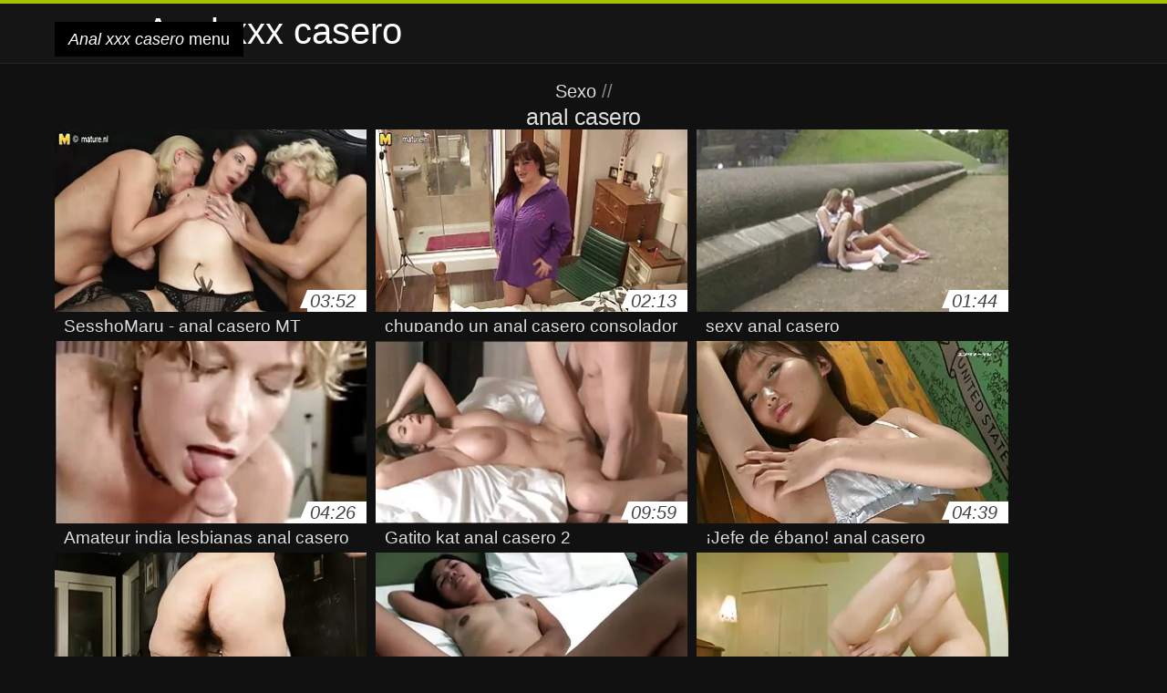

--- FILE ---
content_type: text/html; charset=UTF-8
request_url: https://es.gratisdanskporno.net/tag/0/
body_size: 9481
content:
<!DOCTYPE html>
<html lang="es">
<head>
<meta charset="UTF-8">
<meta name="viewport" content="width=device-width, initial-scale=1">
<title>Ver nuevas películas sexy video porno en línea en hd y excelente de la categoría porno  anal casero</title>
<meta name="description" content=""/>
<link rel="canonical" href="https://es.gratisdanskporno.net/tag/0/"/>
<meta property="og:locale" content="es"/>
<meta property="og:type" content="website"/>
<meta property="og:title" content="Ver nuevas películas sexy video porno en línea en hd y excelente de la categoría porno  anal casero"/>
<meta property="og:description" content=""/>
<meta property="og:url" content="https://es.gratisdanskporno.net/tag/0/"/>
<meta property="og:site_name" content="Compruebe la película porno En Línea Gratis "/>
<meta name="twitter:card" content="summary"/>
<meta name="twitter:description" content=""/>
<meta name="twitter:title" content="Ver nuevas películas sexy video porno en línea en hd y excelente de la categoría porno  anal casero"/>
<link rel="stylesheet" type="text/css" href="https://es.gratisdanskporno.net/files/style.css" media="all"/>
<link rel="shortcut icon" type="image/x-icon" href="https://es.gratisdanskporno.net/files/rp.png">
<base target="_blank">
<style>body,
#over-ad{background-color:#111;color:#fff;}
a,
h1, h2, h3, h4{color:#ddd;}
#header .header,
#content.single .video-single .video-description .meta span.tags a{background-color:#151515;border-bottom-color:#252525;}
#header .header .navicon a{color:#aaa;}
#header .header .navicon a:hover{color:#fff;}
#header .search input{color:#fff;background:#222;border-color:#252525;}
#categories-list,
ul#filters li a{border-color:#252525;}
.pagenavi a,
#content.single #comments input, #content.single #comments textarea{background:#222 !important;color:#fff;}
#footer,
.video .video-header span,
#content.single .video-single .video-player .video-meta,
#content.single #comments li,
#content.single .video-single .video-description .meta{border-color:#222;}
.pagenavi span.current,
#aside ul li a,
#share-post ul li a{color:#111;}
.section-title.special,
.c-tabs-nav__link:hover{background:transparent;color:#fff;border-color:#222;}
#content.single #comments input, #content.single #comments textarea{border:1px solid #333;}
#header .search button{color:#888;}
@media (min-width: 560px) {
ul#filters li a:hover{background:transparent;color:#fff;border-color:#222;}
}
@media (min-width: 960px) {
#header .header .navicon a{background:#333;}
#header{border-bottom-color:#252525;}
}
#aside ul li{background-color:#ffffff;}
#aside.open{overflow:scroll;}
.meta{color:#444;}</style><style title="dynamic-css" class="options-output">a.btn, button.btn, .pagenavi a, .pagenavi span.current, #header .header .navicon a:hover{background-color:#a5c300;}
#aside ul li.close a i, ul#filters li.active a, .video .video-header span i, #content.single .video-single .video-player .video-meta i, .c-tabs-nav__link.is-active, #footer .seo-text h1, .video:hover .video-header h2{color:#a5c300;}
#content.single #comments input:focus, #content.single #comments textarea:focus, ul#filters li.active a, .c-tabs-nav__link.is-active{border-color:#a5c300;}
#header{border-top-color:#a5c300;}
@media (min-width: 1200px) {
.video, .video-thumb{height: auto; width:352px;}
}
@media (max-width: 1200px) {
.video, .video-thumb{height: auto; width:352px;}
}
@media (max-width: 960px) {
.video, .video-thumb{height: auto; width:352px;}
}
@media (max-width: 720px) {
.video, .video-thumb{height: auto; width:352px;}
}
@media (max-width: 560px) {
.video, .video-thumb{height: auto; width:320px;}
}
@media (max-width: 420px) {
.video, .video-thumb{height: auto; width:266.7px;}
}
@media (max-width: 320px) {
.video, .video-thumb{height: auto; width:213.3px;}
}
.video-header h2 {max-height: 17px;}
</style></head>
<body class="home blog" itemscope>
<aside id="aside">
<div id="mask" data-toggle="#aside"></div><ul>
<li class="close"><a href="#" target="_self" data-toggle="#aside"><i class="fa fa-close">Anal xxx casero</i></a></li>
<li id="menu-item-5375" class="menu-item menu-item-type-taxonomy menu-item-object-category menu-item-5375"><a href="/category/69/">69</a></li><li id="menu-item-5375" class="menu-item menu-item-type-taxonomy menu-item-object-category menu-item-5375"><a href="/category/70s/">70s</a></li><li id="menu-item-5375" class="menu-item menu-item-type-taxonomy menu-item-object-category menu-item-5375"><a href="/category/80s/">80 años</a></li><li id="menu-item-5375" class="menu-item menu-item-type-taxonomy menu-item-object-category menu-item-5375"><a href="/category/gaping/">Abierta</a></li><li id="menu-item-5375" class="menu-item menu-item-type-taxonomy menu-item-object-category menu-item-5375"><a href="/category/abigaile/">abigaile</a></li><li id="menu-item-5375" class="menu-item menu-item-type-taxonomy menu-item-object-category menu-item-5375"><a href="/category/grannies/">Abuelas porno</a></li><li id="menu-item-5375" class="menu-item menu-item-type-taxonomy menu-item-object-category menu-item-5375"><a href="/category/pornstars/">Actrices porno gratis</a></li><li id="menu-item-5375" class="menu-item menu-item-type-taxonomy menu-item-object-category menu-item-5375"><a href="/category/teens/">Adolescentes desnudos</a></li><li id="menu-item-5375" class="menu-item menu-item-type-taxonomy menu-item-object-category menu-item-5375"><a href="/category/african/">África</a></li><li id="menu-item-5375" class="menu-item menu-item-type-taxonomy menu-item-object-category menu-item-5375"><a href="/category/agent/">Agente sexo</a></li><li id="menu-item-5375" class="menu-item menu-item-type-taxonomy menu-item-object-category menu-item-5375"><a href="/category/mistress/">Amante</a></li><li id="menu-item-5375" class="menu-item menu-item-type-taxonomy menu-item-object-category menu-item-5375"><a href="/category/matures/">Anciano</a></li><li id="menu-item-5375" class="menu-item menu-item-type-taxonomy menu-item-object-category menu-item-5375"><a href="/category/austrian/">austrian</a></li><li id="menu-item-5375" class="menu-item menu-item-type-taxonomy menu-item-object-category menu-item-5375"><a href="/category/spanking/">Azote</a></li><li id="menu-item-5375" class="menu-item menu-item-type-taxonomy menu-item-object-category menu-item-5375"><a href="/category/bathroom/">Ba</a></li><li id="menu-item-5375" class="menu-item menu-item-type-taxonomy menu-item-object-category menu-item-5375"><a href="/category/ballbusting/">Ballbusting</a></li><li id="menu-item-5375" class="menu-item menu-item-type-taxonomy menu-item-object-category menu-item-5375"><a href="/category/bbc/">Bbc</a></li><li id="menu-item-5375" class="menu-item menu-item-type-taxonomy menu-item-object-category menu-item-5375"><a href="/category/bdsm/">Bdsm</a></li><li id="menu-item-5375" class="menu-item menu-item-type-taxonomy menu-item-object-category menu-item-5375"><a href="/category/kissing/">Besar</a></li><li id="menu-item-5375" class="menu-item menu-item-type-taxonomy menu-item-object-category menu-item-5375"><a href="/category/bikini/">Bikini porno</a></li><li id="menu-item-5375" class="menu-item menu-item-type-taxonomy menu-item-object-category menu-item-5375"><a href="/category/cartoons/">Boceto</a></li><li id="menu-item-5375" class="menu-item menu-item-type-taxonomy menu-item-object-category menu-item-5375"><a href="/category/boots/">Botas XXX</a></li><li id="menu-item-5375" class="menu-item menu-item-type-taxonomy menu-item-object-category menu-item-5375"><a href="/category/bottle/">Botella</a></li><li id="menu-item-5375" class="menu-item menu-item-type-taxonomy menu-item-object-category menu-item-5375"><a href="/category/brazilian/">Brasileño</a></li><li id="menu-item-5375" class="menu-item menu-item-type-taxonomy menu-item-object-category menu-item-5375"><a href="/category/british/">British</a></li><li id="menu-item-5375" class="menu-item menu-item-type-taxonomy menu-item-object-category menu-item-5375"><a href="/category/bukkake/">Bukkake</a></li><li id="menu-item-5375" class="menu-item menu-item-type-taxonomy menu-item-object-category menu-item-5375"><a href="/category/bulgarian/">Búlgaras</a></li><li id="menu-item-5375" class="menu-item menu-item-type-taxonomy menu-item-object-category menu-item-5375"><a href="/category/voyeur/">Cámara porno</a></li><li id="menu-item-5375" class="menu-item menu-item-type-taxonomy menu-item-object-category menu-item-5375"><a href="/category/canadian/">Canadiense</a></li><li id="menu-item-5375" class="menu-item menu-item-type-taxonomy menu-item-object-category menu-item-5375"><a href="/category/bedroom/">Casa dormitorio</a></li><li id="menu-item-5375" class="menu-item menu-item-type-taxonomy menu-item-object-category menu-item-5375"><a href="/category/homemade/">Casero</a></li><li id="menu-item-5375" class="menu-item menu-item-type-taxonomy menu-item-object-category menu-item-5375"><a href="/category/castings/">Castings sexy</a></li><li id="menu-item-5375" class="menu-item menu-item-type-taxonomy menu-item-object-category menu-item-5375"><a href="/category/czech/">Checo</a></li><li id="menu-item-5375" class="menu-item menu-item-type-taxonomy menu-item-object-category menu-item-5375"><a href="/category/latin/">Chicas latinas</a></li><li id="menu-item-5375" class="menu-item menu-item-type-taxonomy menu-item-object-category menu-item-5375"><a href="/category/car/">Coche</a></li><li id="menu-item-5375" class="menu-item menu-item-type-taxonomy menu-item-object-category menu-item-5375"><a href="/category/pigtails/">Coletas</a></li><li id="menu-item-5375" class="menu-item menu-item-type-taxonomy menu-item-object-category menu-item-5375"><a href="/category/colombian/">Colombiano</a></li><li id="menu-item-5375" class="menu-item menu-item-type-taxonomy menu-item-object-category menu-item-5375"><a href="/category/dildo/">Consolador</a></li><li id="menu-item-5375" class="menu-item menu-item-type-taxonomy menu-item-object-category menu-item-5375"><a href="/category/cuckold/">Cornudo sexy</a></li><li id="menu-item-5375" class="menu-item menu-item-type-taxonomy menu-item-object-category menu-item-5375"><a href="/category/cumshots/">Corrida, orgía</a></li>
</ul>
</aside>
<header id="header">
<div class="header"> <div class="container"> <a href="https://es.gratisdanskporno.net"> <div style="color: white; font-size: 40px; margin-left: 100px;">Anal xxx casero</div></a>
<nav class="navicon">
<a href="#" target="_self" data-toggle="#aside" style="color: white; 40px; background-color:#000000;"><i class="fa fa-navicon">Anal xxx casero</i> <span>menu </span></a>
<a href="#" target="_self" class="right switch" data-toggle="body"><i class="fa fa-th-list">Anal xxx casero</i></a>
</nav></div></div></header>
<style>.botones{position:relative;margin:6px 10px 0;text-align:center}
.botones a{border:1px solid #b7b7b7;display:block;width:49%;margin:0;line-height:28px;float:left;color:#525252;font-size:11px;font-weight:700;text-transform:uppercase;text-decoration:none;-moz-border-radius:4px;-o-border-radius:4px;-ms-border-radius:4px;-webkit-border-radius:4px;border-radius:4px;background:#e6e6e6;background:-moz-linear-gradient(top,#fff 0,#e6e6e6 100%);background:-webkit-gradient(linear,left top,left bottom,color-stop(0,#fff),color-stop(100%,#e6e6e6));background:-webkit-linear-gradient(top,#fff 0,#e6e6e6 100%);background:-o-linear-gradient(top,#fff 0,#e6e6e6 100%);background:-ms-linear-gradient(top,#fff 0,#e6e6e6 100%);background:linear-gradient(top,#fff 0,#e6e6e6 100%);filter:progid:DXImageTransform.Microsoft.gradient(startColorstr='#ffffff',endColorstr='#E6E6E6',GradientType=0)}
.botones a.baise{float:right}</style>
<main id="main">
<div class="container"> <section id="content"> <span class="section-title"><span><span><a href="https://es.gratisdanskporno.net">Sexo </a></span> // <h1>anal casero</h1></span><div class="row"> 
<article itemscope="" class="video infinite post-516 post type-post status-publish format-standard has-post-thumbnail hentry category-porn"> <a href="https://es.gratisdanskporno.net/link.php" title="SesshoMaru - anal casero MT"> <figure class="video-thumb"> <div class="meta"> <span class="duration">03:52</span></div><img width="352" height="198" src="https://es.gratisdanskporno.net/media/thumbs/6/v00516.webp?1619557674" data-original="https://es.gratisdanskporno.net/media/thumbs/6/v00516.webp?1619557674" class="lazy attachment-loop-thumb size-loop-thumb wp-post-image" alt=""/><noscript><img width="352" height="198" src="https://es.gratisdanskporno.net/media/thumbs/6/v00516.webp?1619557674" class="attachment-loop-thumb size-loop-thumb wp-post-image" alt=""/></noscript></figure>
<header class="video-header"><span class="views"></span>
<h2>SesshoMaru - anal casero MT</h2>
</header></a></article><article itemscope="" class="video infinite post-3028 post type-post status-publish format-standard has-post-thumbnail hentry category-porn"> <a href="/video/3028/chupando-un-anal-casero-consolador/" title="chupando un anal casero consolador"> <figure class="video-thumb"> <div class="meta"> <span class="duration">02:13</span></div><img width="352" height="198" src="https://es.gratisdanskporno.net/media/thumbs/8/v03028.webp?1619741111" data-original="https://es.gratisdanskporno.net/media/thumbs/8/v03028.webp?1619741111" class="lazy attachment-loop-thumb size-loop-thumb wp-post-image" alt=""/><noscript><img width="352" height="198" src="https://es.gratisdanskporno.net/media/thumbs/8/v03028.webp?1619741111" class="attachment-loop-thumb size-loop-thumb wp-post-image" alt=""/></noscript></figure>
<header class="video-header"><span class="views"></span>
<h2>chupando un anal casero consolador</h2>
</header></a></article><article itemscope="" class="video infinite post-2740 post type-post status-publish format-standard has-post-thumbnail hentry category-porn"> <a href="https://es.gratisdanskporno.net/link.php" title="sexy anal casero"> <figure class="video-thumb"> <div class="meta"> <span class="duration">01:44</span></div><img width="352" height="198" src="https://es.gratisdanskporno.net/media/thumbs/0/v02740.webp?1619502634" data-original="https://es.gratisdanskporno.net/media/thumbs/0/v02740.webp?1619502634" class="lazy attachment-loop-thumb size-loop-thumb wp-post-image" alt=""/><noscript><img width="352" height="198" src="https://es.gratisdanskporno.net/media/thumbs/0/v02740.webp?1619502634" class="attachment-loop-thumb size-loop-thumb wp-post-image" alt=""/></noscript></figure>
<header class="video-header"><span class="views"></span>
<h2>sexy anal casero</h2>
</header></a></article><article itemscope="" class="video infinite post-3068 post type-post status-publish format-standard has-post-thumbnail hentry category-porn"> <a href="/video/3068/amateur-india-lesbianas-anal-casero/" title="Amateur india lesbianas anal casero"> <figure class="video-thumb"> <div class="meta"> <span class="duration">04:26</span></div><img width="352" height="198" src="https://es.gratisdanskporno.net/media/thumbs/8/v03068.webp?1619439631" data-original="https://es.gratisdanskporno.net/media/thumbs/8/v03068.webp?1619439631" class="lazy attachment-loop-thumb size-loop-thumb wp-post-image" alt=""/><noscript><img width="352" height="198" src="https://es.gratisdanskporno.net/media/thumbs/8/v03068.webp?1619439631" class="attachment-loop-thumb size-loop-thumb wp-post-image" alt=""/></noscript></figure>
<header class="video-header"><span class="views"></span>
<h2>Amateur india lesbianas anal casero</h2>
</header></a></article><article itemscope="" class="video infinite post-9125 post type-post status-publish format-standard has-post-thumbnail hentry category-porn"> <a href="/video/9125/gatito-kat-anal-casero-2/" title="Gatito kat anal casero 2"> <figure class="video-thumb"> <div class="meta"> <span class="duration">09:59</span></div><img width="352" height="198" src="https://es.gratisdanskporno.net/media/thumbs/5/v09125.webp?1621297988" data-original="https://es.gratisdanskporno.net/media/thumbs/5/v09125.webp?1621297988" class="lazy attachment-loop-thumb size-loop-thumb wp-post-image" alt=""/><noscript><img width="352" height="198" src="https://es.gratisdanskporno.net/media/thumbs/5/v09125.webp?1621297988" class="attachment-loop-thumb size-loop-thumb wp-post-image" alt=""/></noscript></figure>
<header class="video-header"><span class="views"></span>
<h2>Gatito kat anal casero 2</h2>
</header></a></article><article itemscope="" class="video infinite post-5312 post type-post status-publish format-standard has-post-thumbnail hentry category-porn"> <a href="/video/5312/-jefe-de-%C3%A9bano-anal-casero/" title="¡Jefe de ébano! anal casero"> <figure class="video-thumb"> <div class="meta"> <span class="duration">04:39</span></div><img width="352" height="198" src="https://es.gratisdanskporno.net/media/thumbs/2/v05312.webp?1619320799" data-original="https://es.gratisdanskporno.net/media/thumbs/2/v05312.webp?1619320799" class="lazy attachment-loop-thumb size-loop-thumb wp-post-image" alt=""/><noscript><img width="352" height="198" src="https://es.gratisdanskporno.net/media/thumbs/2/v05312.webp?1619320799" class="attachment-loop-thumb size-loop-thumb wp-post-image" alt=""/></noscript></figure>
<header class="video-header"><span class="views"></span>
<h2>¡Jefe de ébano! anal casero</h2>
</header></a></article><article itemscope="" class="video infinite post-4101 post type-post status-publish format-standard has-post-thumbnail hentry category-porn"> <a href="https://es.gratisdanskporno.net/link.php" title="MF 1659 - anal casero Fiesta de esperma"> <figure class="video-thumb"> <div class="meta"> <span class="duration">15:02</span></div><img width="352" height="198" src="https://es.gratisdanskporno.net/media/thumbs/1/v04101.webp?1619374834" data-original="https://es.gratisdanskporno.net/media/thumbs/1/v04101.webp?1619374834" class="lazy attachment-loop-thumb size-loop-thumb wp-post-image" alt=""/><noscript><img width="352" height="198" src="https://es.gratisdanskporno.net/media/thumbs/1/v04101.webp?1619374834" class="attachment-loop-thumb size-loop-thumb wp-post-image" alt=""/></noscript></figure>
<header class="video-header"><span class="views"></span>
<h2>MF 1659 - anal casero Fiesta de esperma</h2>
</header></a></article><article itemscope="" class="video infinite post-7648 post type-post status-publish format-standard has-post-thumbnail hentry category-porn"> <a href="/video/7648/isla-paradis%C3%ADaca-anal-casero-asi%C3%A1tica-10-por-packmans/" title="isla paradisíaca anal casero asiática 10-por PACKMANS"> <figure class="video-thumb"> <div class="meta"> <span class="duration">11:57</span></div><img width="352" height="198" src="https://es.gratisdanskporno.net/media/thumbs/8/v07648.webp?1619574527" data-original="https://es.gratisdanskporno.net/media/thumbs/8/v07648.webp?1619574527" class="lazy attachment-loop-thumb size-loop-thumb wp-post-image" alt=""/><noscript><img width="352" height="198" src="https://es.gratisdanskporno.net/media/thumbs/8/v07648.webp?1619574527" class="attachment-loop-thumb size-loop-thumb wp-post-image" alt=""/></noscript></figure>
<header class="video-header"><span class="views"></span>
<h2>isla paradisíaca anal casero asiática 10-por PACKMANS</h2>
</header></a></article><article itemscope="" class="video infinite post-1106 post type-post status-publish format-standard has-post-thumbnail hentry category-porn"> <a href="https://es.gratisdanskporno.net/link.php" title="Ultimate Biker Chick Busty Belle anal casero"> <figure class="video-thumb"> <div class="meta"> <span class="duration">05:00</span></div><img width="352" height="198" src="https://es.gratisdanskporno.net/media/thumbs/6/v01106.webp?1620173037" data-original="https://es.gratisdanskporno.net/media/thumbs/6/v01106.webp?1620173037" class="lazy attachment-loop-thumb size-loop-thumb wp-post-image" alt=""/><noscript><img width="352" height="198" src="https://es.gratisdanskporno.net/media/thumbs/6/v01106.webp?1620173037" class="attachment-loop-thumb size-loop-thumb wp-post-image" alt=""/></noscript></figure>
<header class="video-header"><span class="views"></span>
<h2>Ultimate Biker Chick Busty Belle anal casero</h2>
</header></a></article><article itemscope="" class="video infinite post-3725 post type-post status-publish format-standard has-post-thumbnail hentry category-porn"> <a href="/video/3725/pareja-mierda-2-anal-casero/" title="Pareja mierda 2 anal casero"> <figure class="video-thumb"> <div class="meta"> <span class="duration">01:54</span></div><img width="352" height="198" src="https://es.gratisdanskporno.net/media/thumbs/5/v03725.webp?1619557655" data-original="https://es.gratisdanskporno.net/media/thumbs/5/v03725.webp?1619557655" class="lazy attachment-loop-thumb size-loop-thumb wp-post-image" alt=""/><noscript><img width="352" height="198" src="https://es.gratisdanskporno.net/media/thumbs/5/v03725.webp?1619557655" class="attachment-loop-thumb size-loop-thumb wp-post-image" alt=""/></noscript></figure>
<header class="video-header"><span class="views"></span>
<h2>Pareja mierda 2 anal casero</h2>
</header></a></article><article itemscope="" class="video infinite post-4575 post type-post status-publish format-standard has-post-thumbnail hentry category-porn"> <a href="https://es.gratisdanskporno.net/link.php" title="Follando a mi anal casero ex en ambos agujeros"> <figure class="video-thumb"> <div class="meta"> <span class="duration">01:53</span></div><img width="352" height="198" src="https://es.gratisdanskporno.net/media/thumbs/5/v04575.webp?1619300090" data-original="https://es.gratisdanskporno.net/media/thumbs/5/v04575.webp?1619300090" class="lazy attachment-loop-thumb size-loop-thumb wp-post-image" alt=""/><noscript><img width="352" height="198" src="https://es.gratisdanskporno.net/media/thumbs/5/v04575.webp?1619300090" class="attachment-loop-thumb size-loop-thumb wp-post-image" alt=""/></noscript></figure>
<header class="video-header"><span class="views"></span>
<h2>Follando a mi anal casero ex en ambos agujeros</h2>
</header></a></article><article itemscope="" class="video infinite post-5818 post type-post status-publish format-standard has-post-thumbnail hentry category-porn"> <a href="https://es.gratisdanskporno.net/link.php" title="F60 Big Boobs anal casero TETONA RUBIA ANAL"> <figure class="video-thumb"> <div class="meta"> <span class="duration">03:19</span></div><img width="352" height="198" src="https://es.gratisdanskporno.net/media/thumbs/8/v05818.webp?1619654666" data-original="https://es.gratisdanskporno.net/media/thumbs/8/v05818.webp?1619654666" class="lazy attachment-loop-thumb size-loop-thumb wp-post-image" alt=""/><noscript><img width="352" height="198" src="https://es.gratisdanskporno.net/media/thumbs/8/v05818.webp?1619654666" class="attachment-loop-thumb size-loop-thumb wp-post-image" alt=""/></noscript></figure>
<header class="video-header"><span class="views"></span>
<h2>F60 Big Boobs anal casero TETONA RUBIA ANAL</h2>
</header></a></article><article itemscope="" class="video infinite post-497 post type-post status-publish format-standard has-post-thumbnail hentry category-porn"> <a href="https://es.gratisdanskporno.net/link.php" title="L Sanchez y anal casero M Ferrara Tease Me Then Please Me 2"> <figure class="video-thumb"> <div class="meta"> <span class="duration">06:15</span></div><img width="352" height="198" src="https://es.gratisdanskporno.net/media/thumbs/7/v00497.webp?1619423393" data-original="https://es.gratisdanskporno.net/media/thumbs/7/v00497.webp?1619423393" class="lazy attachment-loop-thumb size-loop-thumb wp-post-image" alt=""/><noscript><img width="352" height="198" src="https://es.gratisdanskporno.net/media/thumbs/7/v00497.webp?1619423393" class="attachment-loop-thumb size-loop-thumb wp-post-image" alt=""/></noscript></figure>
<header class="video-header"><span class="views"></span>
<h2>L Sanchez y anal casero M Ferrara Tease Me Then Please Me 2</h2>
</header></a></article><article itemscope="" class="video infinite post-7859 post type-post status-publish format-standard has-post-thumbnail hentry category-porn"> <a href="/video/7859/claudia-anal-casero-kealoha-bbc/" title="Claudia anal casero kealoha bbc"> <figure class="video-thumb"> <div class="meta"> <span class="duration">05:27</span></div><img width="352" height="198" src="https://es.gratisdanskporno.net/media/thumbs/9/v07859.webp?1619557668" data-original="https://es.gratisdanskporno.net/media/thumbs/9/v07859.webp?1619557668" class="lazy attachment-loop-thumb size-loop-thumb wp-post-image" alt=""/><noscript><img width="352" height="198" src="https://es.gratisdanskporno.net/media/thumbs/9/v07859.webp?1619557668" class="attachment-loop-thumb size-loop-thumb wp-post-image" alt=""/></noscript></figure>
<header class="video-header"><span class="views"></span>
<h2>Claudia anal casero kealoha bbc</h2>
</header></a></article><article itemscope="" class="video infinite post-1448 post type-post status-publish format-standard has-post-thumbnail hentry category-porn"> <a href="/video/1448/buena-falta-04-anal-casero-kinky-euro-fisting-y-mierda/" title="Buena falta 04 anal casero kinky euro fisting y mierda"> <figure class="video-thumb"> <div class="meta"> <span class="duration">10:26</span></div><img width="352" height="198" src="https://es.gratisdanskporno.net/media/thumbs/8/v01448.webp?1619316272" data-original="https://es.gratisdanskporno.net/media/thumbs/8/v01448.webp?1619316272" class="lazy attachment-loop-thumb size-loop-thumb wp-post-image" alt=""/><noscript><img width="352" height="198" src="https://es.gratisdanskporno.net/media/thumbs/8/v01448.webp?1619316272" class="attachment-loop-thumb size-loop-thumb wp-post-image" alt=""/></noscript></figure>
<header class="video-header"><span class="views"></span>
<h2>Buena falta 04 anal casero kinky euro fisting y mierda</h2>
</header></a></article><article itemscope="" class="video infinite post-3420 post type-post status-publish format-standard has-post-thumbnail hentry category-porn"> <a href="https://es.gratisdanskporno.net/link.php" title="fiesta sexo mujeres anal casero romanas"> <figure class="video-thumb"> <div class="meta"> <span class="duration">00:52</span></div><img width="352" height="198" src="https://es.gratisdanskporno.net/media/thumbs/0/v03420.webp?1623369955" data-original="https://es.gratisdanskporno.net/media/thumbs/0/v03420.webp?1623369955" class="lazy attachment-loop-thumb size-loop-thumb wp-post-image" alt=""/><noscript><img width="352" height="198" src="https://es.gratisdanskporno.net/media/thumbs/0/v03420.webp?1623369955" class="attachment-loop-thumb size-loop-thumb wp-post-image" alt=""/></noscript></figure>
<header class="video-header"><span class="views"></span>
<h2>fiesta sexo mujeres anal casero romanas</h2>
</header></a></article><article itemscope="" class="video infinite post-8338 post type-post status-publish format-standard has-post-thumbnail hentry category-porn"> <a href="/video/8338/lesbo-sado-anal-casero-maso/" title="Lesbo sado anal casero maso"> <figure class="video-thumb"> <div class="meta"> <span class="duration">06:18</span></div><img width="352" height="198" src="https://es.gratisdanskporno.net/media/thumbs/8/v08338.webp?1621988333" data-original="https://es.gratisdanskporno.net/media/thumbs/8/v08338.webp?1621988333" class="lazy attachment-loop-thumb size-loop-thumb wp-post-image" alt=""/><noscript><img width="352" height="198" src="https://es.gratisdanskporno.net/media/thumbs/8/v08338.webp?1621988333" class="attachment-loop-thumb size-loop-thumb wp-post-image" alt=""/></noscript></figure>
<header class="video-header"><span class="views"></span>
<h2>Lesbo sado anal casero maso</h2>
</header></a></article><article itemscope="" class="video infinite post-8584 post type-post status-publish format-standard has-post-thumbnail hentry category-porn"> <a href="https://es.gratisdanskporno.net/link.php" title="Susan es una dulce anal casero jovencita que adora los dulces"> <figure class="video-thumb"> <div class="meta"> <span class="duration">12:54</span></div><img width="352" height="198" src="https://es.gratisdanskporno.net/media/thumbs/4/v08584.webp?1619509799" data-original="https://es.gratisdanskporno.net/media/thumbs/4/v08584.webp?1619509799" class="lazy attachment-loop-thumb size-loop-thumb wp-post-image" alt=""/><noscript><img width="352" height="198" src="https://es.gratisdanskporno.net/media/thumbs/4/v08584.webp?1619509799" class="attachment-loop-thumb size-loop-thumb wp-post-image" alt=""/></noscript></figure>
<header class="video-header"><span class="views"></span>
<h2>Susan es una dulce anal casero jovencita que adora los dulces</h2>
</header></a></article><article itemscope="" class="video infinite post-2405 post type-post status-publish format-standard has-post-thumbnail hentry category-porn"> <a href="/video/2405/enano-perverso-gr-2-anal-casero/" title="Enano perverso (Gr-2) anal casero"> <figure class="video-thumb"> <div class="meta"> <span class="duration">06:00</span></div><img width="352" height="198" src="https://es.gratisdanskporno.net/media/thumbs/5/v02405.webp?1619335206" data-original="https://es.gratisdanskporno.net/media/thumbs/5/v02405.webp?1619335206" class="lazy attachment-loop-thumb size-loop-thumb wp-post-image" alt=""/><noscript><img width="352" height="198" src="https://es.gratisdanskporno.net/media/thumbs/5/v02405.webp?1619335206" class="attachment-loop-thumb size-loop-thumb wp-post-image" alt=""/></noscript></figure>
<header class="video-header"><span class="views"></span>
<h2>Enano perverso (Gr-2) anal casero</h2>
</header></a></article><article itemscope="" class="video infinite post-9799 post type-post status-publish format-standard has-post-thumbnail hentry category-porn"> <a href="https://es.gratisdanskporno.net/link.php" title="chica caliente chupa y anal casero crema"> <figure class="video-thumb"> <div class="meta"> <span class="duration">10:19</span></div><img width="352" height="198" src="https://es.gratisdanskporno.net/media/thumbs/9/v09799.webp?1620263838" data-original="https://es.gratisdanskporno.net/media/thumbs/9/v09799.webp?1620263838" class="lazy attachment-loop-thumb size-loop-thumb wp-post-image" alt=""/><noscript><img width="352" height="198" src="https://es.gratisdanskporno.net/media/thumbs/9/v09799.webp?1620263838" class="attachment-loop-thumb size-loop-thumb wp-post-image" alt=""/></noscript></figure>
<header class="video-header"><span class="views"></span>
<h2>chica caliente chupa y anal casero crema</h2>
</header></a></article><article itemscope="" class="video infinite post-4700 post type-post status-publish format-standard has-post-thumbnail hentry category-porn"> <a href="/video/4700/nudes-a-poppin-1992-anal-casero-parte-1/" title="NUDES A POPPIN 1992 anal casero PARTE 1"> <figure class="video-thumb"> <div class="meta"> <span class="duration">01:20</span></div><img width="352" height="198" src="https://es.gratisdanskporno.net/media/thumbs/0/v04700.webp?1619417962" data-original="https://es.gratisdanskporno.net/media/thumbs/0/v04700.webp?1619417962" class="lazy attachment-loop-thumb size-loop-thumb wp-post-image" alt=""/><noscript><img width="352" height="198" src="https://es.gratisdanskporno.net/media/thumbs/0/v04700.webp?1619417962" class="attachment-loop-thumb size-loop-thumb wp-post-image" alt=""/></noscript></figure>
<header class="video-header"><span class="views"></span>
<h2>NUDES A POPPIN 1992 anal casero PARTE 1</h2>
</header></a></article><article itemscope="" class="video infinite post-8412 post type-post status-publish format-standard has-post-thumbnail hentry category-porn"> <a href="/video/8412/gran-anal-casero-dama-hardfuck/" title="gran anal casero dama hardfuck"> <figure class="video-thumb"> <div class="meta"> <span class="duration">06:50</span></div><img width="352" height="198" src="https://es.gratisdanskporno.net/media/thumbs/2/v08412.webp?1622507638" data-original="https://es.gratisdanskporno.net/media/thumbs/2/v08412.webp?1622507638" class="lazy attachment-loop-thumb size-loop-thumb wp-post-image" alt=""/><noscript><img width="352" height="198" src="https://es.gratisdanskporno.net/media/thumbs/2/v08412.webp?1622507638" class="attachment-loop-thumb size-loop-thumb wp-post-image" alt=""/></noscript></figure>
<header class="video-header"><span class="views"></span>
<h2>gran anal casero dama hardfuck</h2>
</header></a></article><article itemscope="" class="video infinite post-5795 post type-post status-publish format-standard has-post-thumbnail hentry category-porn"> <a href="/video/5795/jessica-anal-casero/" title="JESSICA anal casero"> <figure class="video-thumb"> <div class="meta"> <span class="duration">05:10</span></div><img width="352" height="198" src="https://es.gratisdanskporno.net/media/thumbs/5/v05795.webp?1621037929" data-original="https://es.gratisdanskporno.net/media/thumbs/5/v05795.webp?1621037929" class="lazy attachment-loop-thumb size-loop-thumb wp-post-image" alt=""/><noscript><img width="352" height="198" src="https://es.gratisdanskporno.net/media/thumbs/5/v05795.webp?1621037929" class="attachment-loop-thumb size-loop-thumb wp-post-image" alt=""/></noscript></figure>
<header class="video-header"><span class="views"></span>
<h2>JESSICA anal casero</h2>
</header></a></article><article itemscope="" class="video infinite post-2719 post type-post status-publish format-standard has-post-thumbnail hentry category-porn"> <a href="/video/2719/clara-morgane-la-elaboraci%C3%B3n-anal-casero-de-la-candidata/" title="Clara morgane La elaboración anal casero de la Candidata"> <figure class="video-thumb"> <div class="meta"> <span class="duration">15:00</span></div><img width="352" height="198" src="https://es.gratisdanskporno.net/media/thumbs/9/v02719.webp?1620434046" data-original="https://es.gratisdanskporno.net/media/thumbs/9/v02719.webp?1620434046" class="lazy attachment-loop-thumb size-loop-thumb wp-post-image" alt=""/><noscript><img width="352" height="198" src="https://es.gratisdanskporno.net/media/thumbs/9/v02719.webp?1620434046" class="attachment-loop-thumb size-loop-thumb wp-post-image" alt=""/></noscript></figure>
<header class="video-header"><span class="views"></span>
<h2>Clara morgane La elaboración anal casero de la Candidata</h2>
</header></a></article><article itemscope="" class="video infinite post-2948 post type-post status-publish format-standard has-post-thumbnail hentry category-porn"> <a href="/video/2948/buena-anal-casero-chica-fisting/" title="buena anal casero chica fisting"> <figure class="video-thumb"> <div class="meta"> <span class="duration">00:50</span></div><img width="352" height="198" src="https://es.gratisdanskporno.net/media/thumbs/8/v02948.webp?1621904582" data-original="https://es.gratisdanskporno.net/media/thumbs/8/v02948.webp?1621904582" class="lazy attachment-loop-thumb size-loop-thumb wp-post-image" alt=""/><noscript><img width="352" height="198" src="https://es.gratisdanskporno.net/media/thumbs/8/v02948.webp?1621904582" class="attachment-loop-thumb size-loop-thumb wp-post-image" alt=""/></noscript></figure>
<header class="video-header"><span class="views"></span>
<h2>buena anal casero chica fisting</h2>
</header></a></article><article itemscope="" class="video infinite post-5965 post type-post status-publish format-standard has-post-thumbnail hentry category-porn"> <a href="/video/5965/amateur-a-anal-casero-la-mierda/" title="Amateur A anal casero la mierda"> <figure class="video-thumb"> <div class="meta"> <span class="duration">11:27</span></div><img width="352" height="198" src="https://es.gratisdanskporno.net/media/thumbs/5/v05965.webp?1619498076" data-original="https://es.gratisdanskporno.net/media/thumbs/5/v05965.webp?1619498076" class="lazy attachment-loop-thumb size-loop-thumb wp-post-image" alt=""/><noscript><img width="352" height="198" src="https://es.gratisdanskporno.net/media/thumbs/5/v05965.webp?1619498076" class="attachment-loop-thumb size-loop-thumb wp-post-image" alt=""/></noscript></figure>
<header class="video-header"><span class="views"></span>
<h2>Amateur A anal casero la mierda</h2>
</header></a></article><article itemscope="" class="video infinite post-4785 post type-post status-publish format-standard has-post-thumbnail hentry category-porn"> <a href="/video/4785/bbw-adolescente-juega-pt-2-anal-casero/" title="Bbw adolescente juega pt 2 anal casero"> <figure class="video-thumb"> <div class="meta"> <span class="duration">01:35</span></div><img width="352" height="198" src="https://es.gratisdanskporno.net/media/thumbs/5/v04785.webp?1619380296" data-original="https://es.gratisdanskporno.net/media/thumbs/5/v04785.webp?1619380296" class="lazy attachment-loop-thumb size-loop-thumb wp-post-image" alt=""/><noscript><img width="352" height="198" src="https://es.gratisdanskporno.net/media/thumbs/5/v04785.webp?1619380296" class="attachment-loop-thumb size-loop-thumb wp-post-image" alt=""/></noscript></figure>
<header class="video-header"><span class="views"></span>
<h2>Bbw adolescente juega pt 2 anal casero</h2>
</header></a></article><article itemscope="" class="video infinite post-6988 post type-post status-publish format-standard has-post-thumbnail hentry category-porn"> <a href="/video/6988/gracias-anal-casero-se%C3%B1ora-2/" title="gracias anal casero señora 2"> <figure class="video-thumb"> <div class="meta"> <span class="duration">03:59</span></div><img width="352" height="198" src="https://es.gratisdanskporno.net/media/thumbs/8/v06988.webp?1619394630" data-original="https://es.gratisdanskporno.net/media/thumbs/8/v06988.webp?1619394630" class="lazy attachment-loop-thumb size-loop-thumb wp-post-image" alt=""/><noscript><img width="352" height="198" src="https://es.gratisdanskporno.net/media/thumbs/8/v06988.webp?1619394630" class="attachment-loop-thumb size-loop-thumb wp-post-image" alt=""/></noscript></figure>
<header class="video-header"><span class="views"></span>
<h2>gracias anal casero señora 2</h2>
</header></a></article><article itemscope="" class="video infinite post-9827 post type-post status-publish format-standard has-post-thumbnail hentry category-porn"> <a href="/video/9827/pareja-se-divierte-en-la-playa-de-snahbrandy-anal-casero/" title="Pareja se divierte en la playa de snahbrandy anal casero"> <figure class="video-thumb"> <div class="meta"> <span class="duration">08:00</span></div><img width="352" height="198" src="https://es.gratisdanskporno.net/media/thumbs/7/v09827.webp?1623370761" data-original="https://es.gratisdanskporno.net/media/thumbs/7/v09827.webp?1623370761" class="lazy attachment-loop-thumb size-loop-thumb wp-post-image" alt=""/><noscript><img width="352" height="198" src="https://es.gratisdanskporno.net/media/thumbs/7/v09827.webp?1623370761" class="attachment-loop-thumb size-loop-thumb wp-post-image" alt=""/></noscript></figure>
<header class="video-header"><span class="views"></span>
<h2>Pareja se divierte en la playa de snahbrandy anal casero</h2>
</header></a></article><article itemscope="" class="video infinite post-3180 post type-post status-publish format-standard has-post-thumbnail hentry category-porn"> <a href="/video/3180/maduro-esposa-trabajando-anal-casero-con-el-pie-y-masturbaci%C3%B3n-con-la-mano/" title="Maduro esposa trabajando anal casero con el pie y masturbación con la mano"> <figure class="video-thumb"> <div class="meta"> <span class="duration">04:26</span></div><img width="352" height="198" src="https://es.gratisdanskporno.net/media/thumbs/0/v03180.webp?1623458033" data-original="https://es.gratisdanskporno.net/media/thumbs/0/v03180.webp?1623458033" class="lazy attachment-loop-thumb size-loop-thumb wp-post-image" alt=""/><noscript><img width="352" height="198" src="https://es.gratisdanskporno.net/media/thumbs/0/v03180.webp?1623458033" class="attachment-loop-thumb size-loop-thumb wp-post-image" alt=""/></noscript></figure>
<header class="video-header"><span class="views"></span>
<h2>Maduro esposa trabajando anal casero con el pie y masturbación con la mano</h2>
</header></a></article><article itemscope="" class="video infinite post-6025 post type-post status-publish format-standard has-post-thumbnail hentry category-porn"> <a href="/video/6025/kacey-anal-casero-se-folla-a-un-enano-geenie/" title="Kacey anal casero se folla a un enano geenie"> <figure class="video-thumb"> <div class="meta"> <span class="duration">06:33</span></div><img width="352" height="198" src="https://es.gratisdanskporno.net/media/thumbs/5/v06025.webp?1623284346" data-original="https://es.gratisdanskporno.net/media/thumbs/5/v06025.webp?1623284346" class="lazy attachment-loop-thumb size-loop-thumb wp-post-image" alt=""/><noscript><img width="352" height="198" src="https://es.gratisdanskporno.net/media/thumbs/5/v06025.webp?1623284346" class="attachment-loop-thumb size-loop-thumb wp-post-image" alt=""/></noscript></figure>
<header class="video-header"><span class="views"></span>
<h2>Kacey anal casero se folla a un enano geenie</h2>
</header></a></article><article itemscope="" class="video infinite post-3559 post type-post status-publish format-standard has-post-thumbnail hentry category-porn"> <a href="/video/3559/bree-olson-entrevista-anal-casero-y-striptease/" title="Bree Olson - Entrevista anal casero y striptease"> <figure class="video-thumb"> <div class="meta"> <span class="duration">02:44</span></div><img width="352" height="198" src="https://es.gratisdanskporno.net/media/thumbs/9/v03559.webp?1622160231" data-original="https://es.gratisdanskporno.net/media/thumbs/9/v03559.webp?1622160231" class="lazy attachment-loop-thumb size-loop-thumb wp-post-image" alt=""/><noscript><img width="352" height="198" src="https://es.gratisdanskporno.net/media/thumbs/9/v03559.webp?1622160231" class="attachment-loop-thumb size-loop-thumb wp-post-image" alt=""/></noscript></figure>
<header class="video-header"><span class="views"></span>
<h2>Bree Olson - Entrevista anal casero y striptease</h2>
</header></a></article><article itemscope="" class="video infinite post-725 post type-post status-publish format-standard has-post-thumbnail hentry category-porn"> <a href="/video/725/esposa-anal-casero/" title="ESPOSA anal casero"> <figure class="video-thumb"> <div class="meta"> <span class="duration">06:07</span></div><img width="352" height="198" src="https://es.gratisdanskporno.net/media/thumbs/5/v00725.webp?1621730002" data-original="https://es.gratisdanskporno.net/media/thumbs/5/v00725.webp?1621730002" class="lazy attachment-loop-thumb size-loop-thumb wp-post-image" alt=""/><noscript><img width="352" height="198" src="https://es.gratisdanskporno.net/media/thumbs/5/v00725.webp?1621730002" class="attachment-loop-thumb size-loop-thumb wp-post-image" alt=""/></noscript></figure>
<header class="video-header"><span class="views"></span>
<h2>ESPOSA anal casero</h2>
</header></a></article><article itemscope="" class="video infinite post-4848 post type-post status-publish format-standard has-post-thumbnail hentry category-porn"> <a href="/video/4848/lazo-milf-vintage-anal-casero/" title="Lazo milf vintage anal casero"> <figure class="video-thumb"> <div class="meta"> <span class="duration">02:49</span></div><img width="352" height="198" src="https://es.gratisdanskporno.net/media/thumbs/8/v04848.webp?1619529674" data-original="https://es.gratisdanskporno.net/media/thumbs/8/v04848.webp?1619529674" class="lazy attachment-loop-thumb size-loop-thumb wp-post-image" alt=""/><noscript><img width="352" height="198" src="https://es.gratisdanskporno.net/media/thumbs/8/v04848.webp?1619529674" class="attachment-loop-thumb size-loop-thumb wp-post-image" alt=""/></noscript></figure>
<header class="video-header"><span class="views"></span>
<h2>Lazo milf vintage anal casero</h2>
</header></a></article><article itemscope="" class="video infinite post-9349 post type-post status-publish format-standard has-post-thumbnail hentry category-porn"> <a href="/video/9349/polluelos-tailandeses-en-webcam-1-anal-casero/" title="Polluelos tailandeses en webcam 1 anal casero"> <figure class="video-thumb"> <div class="meta"> <span class="duration">04:14</span></div><img width="352" height="198" src="https://es.gratisdanskporno.net/media/thumbs/9/v09349.webp?1619314447" data-original="https://es.gratisdanskporno.net/media/thumbs/9/v09349.webp?1619314447" class="lazy attachment-loop-thumb size-loop-thumb wp-post-image" alt=""/><noscript><img width="352" height="198" src="https://es.gratisdanskporno.net/media/thumbs/9/v09349.webp?1619314447" class="attachment-loop-thumb size-loop-thumb wp-post-image" alt=""/></noscript></figure>
<header class="video-header"><span class="views"></span>
<h2>Polluelos tailandeses en webcam 1 anal casero</h2>
</header></a></article><article itemscope="" class="video infinite post-7158 post type-post status-publish format-standard has-post-thumbnail hentry category-porn"> <a href="/video/7158/joven-adolescente-anal-casero-camille/" title="Joven adolescente anal casero camille"> <figure class="video-thumb"> <div class="meta"> <span class="duration">12:09</span></div><img width="352" height="198" src="https://es.gratisdanskporno.net/media/thumbs/8/v07158.webp?1619572745" data-original="https://es.gratisdanskporno.net/media/thumbs/8/v07158.webp?1619572745" class="lazy attachment-loop-thumb size-loop-thumb wp-post-image" alt=""/><noscript><img width="352" height="198" src="https://es.gratisdanskporno.net/media/thumbs/8/v07158.webp?1619572745" class="attachment-loop-thumb size-loop-thumb wp-post-image" alt=""/></noscript></figure>
<header class="video-header"><span class="views"></span>
<h2>Joven adolescente anal casero camille</h2>
</header></a></article><article itemscope="" class="video infinite post-6239 post type-post status-publish format-standard has-post-thumbnail hentry category-porn"> <a href="/video/6239/una-chica-toma-anal-casero-3-pollas-en-medias/" title="una chica toma anal casero 3 pollas en medias"> <figure class="video-thumb"> <div class="meta"> <span class="duration">12:59</span></div><img width="352" height="198" src="https://es.gratisdanskporno.net/media/thumbs/9/v06239.webp?1619370306" data-original="https://es.gratisdanskporno.net/media/thumbs/9/v06239.webp?1619370306" class="lazy attachment-loop-thumb size-loop-thumb wp-post-image" alt=""/><noscript><img width="352" height="198" src="https://es.gratisdanskporno.net/media/thumbs/9/v06239.webp?1619370306" class="attachment-loop-thumb size-loop-thumb wp-post-image" alt=""/></noscript></figure>
<header class="video-header"><span class="views"></span>
<h2>una chica toma anal casero 3 pollas en medias</h2>
</header></a></article><article itemscope="" class="video infinite post-8010 post type-post status-publish format-standard has-post-thumbnail hentry category-porn"> <a href="/video/8010/vintage-anal-kristi-anal-casero-lynn/" title="Vintage anal kristi anal casero lynn"> <figure class="video-thumb"> <div class="meta"> <span class="duration">12:26</span></div><img width="352" height="198" src="https://es.gratisdanskporno.net/media/thumbs/0/v08010.webp?1621904579" data-original="https://es.gratisdanskporno.net/media/thumbs/0/v08010.webp?1621904579" class="lazy attachment-loop-thumb size-loop-thumb wp-post-image" alt=""/><noscript><img width="352" height="198" src="https://es.gratisdanskporno.net/media/thumbs/0/v08010.webp?1621904579" class="attachment-loop-thumb size-loop-thumb wp-post-image" alt=""/></noscript></figure>
<header class="video-header"><span class="views"></span>
<h2>Vintage anal kristi anal casero lynn</h2>
</header></a></article><article itemscope="" class="video infinite post-4433 post type-post status-publish format-standard has-post-thumbnail hentry category-porn"> <a href="/video/4433/bbc-2-anal-casero/" title="bbc 2 anal casero"> <figure class="video-thumb"> <div class="meta"> <span class="duration">12:52</span></div><img width="352" height="198" src="https://es.gratisdanskporno.net/media/thumbs/3/v04433.webp?1620003818" data-original="https://es.gratisdanskporno.net/media/thumbs/3/v04433.webp?1620003818" class="lazy attachment-loop-thumb size-loop-thumb wp-post-image" alt=""/><noscript><img width="352" height="198" src="https://es.gratisdanskporno.net/media/thumbs/3/v04433.webp?1620003818" class="attachment-loop-thumb size-loop-thumb wp-post-image" alt=""/></noscript></figure>
<header class="video-header"><span class="views"></span>
<h2>bbc 2 anal casero</h2>
</header></a></article><article itemscope="" class="video infinite post-8336 post type-post status-publish format-standard has-post-thumbnail hentry category-porn"> <a href="/video/8336/chica-de-%C3%A9bano-juega-con-consolador-y-semen-anal-casero/" title="Chica de ébano juega con consolador y semen anal casero"> <figure class="video-thumb"> <div class="meta"> <span class="duration">13:31</span></div><img width="352" height="198" src="https://es.gratisdanskporno.net/media/thumbs/6/v08336.webp?1621127825" data-original="https://es.gratisdanskporno.net/media/thumbs/6/v08336.webp?1621127825" class="lazy attachment-loop-thumb size-loop-thumb wp-post-image" alt=""/><noscript><img width="352" height="198" src="https://es.gratisdanskporno.net/media/thumbs/6/v08336.webp?1621127825" class="attachment-loop-thumb size-loop-thumb wp-post-image" alt=""/></noscript></figure>
<header class="video-header"><span class="views"></span>
<h2>Chica de ébano juega con consolador y semen anal casero</h2>
</header></a></article><article itemscope="" class="video infinite post-1262 post type-post status-publish format-standard has-post-thumbnail hentry category-porn"> <a href="/video/1262/agresores-bisexuales-anal-casero-bisex-duro-gangbang/" title="Agresores Bisexuales. anal casero Bisex Duro. GangBang"> <figure class="video-thumb"> <div class="meta"> <span class="duration">08:36</span></div><img width="352" height="198" src="https://es.gratisdanskporno.net/media/thumbs/2/v01262.webp?1619321663" data-original="https://es.gratisdanskporno.net/media/thumbs/2/v01262.webp?1619321663" class="lazy attachment-loop-thumb size-loop-thumb wp-post-image" alt=""/><noscript><img width="352" height="198" src="https://es.gratisdanskporno.net/media/thumbs/2/v01262.webp?1619321663" class="attachment-loop-thumb size-loop-thumb wp-post-image" alt=""/></noscript></figure>
<header class="video-header"><span class="views"></span>
<h2>Agresores Bisexuales. anal casero Bisex Duro. GangBang</h2>
</header></a></article><article itemscope="" class="video infinite post-3900 post type-post status-publish format-standard has-post-thumbnail hentry category-porn"> <a href="/video/3900/teri-weigel-sensual-anal-casero-a-la-mierda/" title="Teri weigel - sensual anal casero A la mierda"> <figure class="video-thumb"> <div class="meta"> <span class="duration">11:54</span></div><img width="352" height="198" src="https://es.gratisdanskporno.net/media/thumbs/0/v03900.webp?1619581782" data-original="https://es.gratisdanskporno.net/media/thumbs/0/v03900.webp?1619581782" class="lazy attachment-loop-thumb size-loop-thumb wp-post-image" alt=""/><noscript><img width="352" height="198" src="https://es.gratisdanskporno.net/media/thumbs/0/v03900.webp?1619581782" class="attachment-loop-thumb size-loop-thumb wp-post-image" alt=""/></noscript></figure>
<header class="video-header"><span class="views"></span>
<h2>Teri weigel - sensual anal casero A la mierda</h2>
</header></a></article><article itemscope="" class="video infinite post-3858 post type-post status-publish format-standard has-post-thumbnail hentry category-porn"> <a href="/video/3858/m%C3%A1s-caliente-maduro-solo-anal-casero-nunca-21/" title="Más caliente maduro solo anal casero nunca 21"> <figure class="video-thumb"> <div class="meta"> <span class="duration">04:04</span></div><img width="352" height="198" src="https://es.gratisdanskporno.net/media/thumbs/8/v03858.webp?1621471674" data-original="https://es.gratisdanskporno.net/media/thumbs/8/v03858.webp?1621471674" class="lazy attachment-loop-thumb size-loop-thumb wp-post-image" alt=""/><noscript><img width="352" height="198" src="https://es.gratisdanskporno.net/media/thumbs/8/v03858.webp?1621471674" class="attachment-loop-thumb size-loop-thumb wp-post-image" alt=""/></noscript></figure>
<header class="video-header"><span class="views"></span>
<h2>Más caliente maduro solo anal casero nunca 21</h2>
</header></a></article><article itemscope="" class="video infinite post-6361 post type-post status-publish format-standard has-post-thumbnail hentry category-porn"> <a href="/video/6361/gran-polla-para-aturdidor-anal-casero/" title="gran polla para aturdidor anal casero"> <figure class="video-thumb"> <div class="meta"> <span class="duration">04:18</span></div><img width="352" height="198" src="https://es.gratisdanskporno.net/media/thumbs/1/v06361.webp?1619521530" data-original="https://es.gratisdanskporno.net/media/thumbs/1/v06361.webp?1619521530" class="lazy attachment-loop-thumb size-loop-thumb wp-post-image" alt=""/><noscript><img width="352" height="198" src="https://es.gratisdanskporno.net/media/thumbs/1/v06361.webp?1619521530" class="attachment-loop-thumb size-loop-thumb wp-post-image" alt=""/></noscript></figure>
<header class="video-header"><span class="views"></span>
<h2>gran polla para aturdidor anal casero</h2>
</header></a></article><article itemscope="" class="video infinite post-2576 post type-post status-publish format-standard has-post-thumbnail hentry category-porn"> <a href="/video/2576/cometelo-anal-casero/" title="Cometelo anal casero"> <figure class="video-thumb"> <div class="meta"> <span class="duration">09:51</span></div><img width="352" height="198" src="https://es.gratisdanskporno.net/media/thumbs/6/v02576.webp?1622419467" data-original="https://es.gratisdanskporno.net/media/thumbs/6/v02576.webp?1622419467" class="lazy attachment-loop-thumb size-loop-thumb wp-post-image" alt=""/><noscript><img width="352" height="198" src="https://es.gratisdanskporno.net/media/thumbs/6/v02576.webp?1622419467" class="attachment-loop-thumb size-loop-thumb wp-post-image" alt=""/></noscript></figure>
<header class="video-header"><span class="views"></span>
<h2>Cometelo anal casero</h2>
</header></a></article><article itemscope="" class="video infinite post-1586 post type-post status-publish format-standard has-post-thumbnail hentry category-porn"> <a href="/video/1586/divertido-tr%C3%ADo-casero-anal-casero/" title="Divertido trío casero anal casero"> <figure class="video-thumb"> <div class="meta"> <span class="duration">06:10</span></div><img width="352" height="198" src="https://es.gratisdanskporno.net/media/thumbs/6/v01586.webp?1621903670" data-original="https://es.gratisdanskporno.net/media/thumbs/6/v01586.webp?1621903670" class="lazy attachment-loop-thumb size-loop-thumb wp-post-image" alt=""/><noscript><img width="352" height="198" src="https://es.gratisdanskporno.net/media/thumbs/6/v01586.webp?1621903670" class="attachment-loop-thumb size-loop-thumb wp-post-image" alt=""/></noscript></figure>
<header class="video-header"><span class="views"></span>
<h2>Divertido trío casero anal casero</h2>
</header></a></article><article itemscope="" class="video infinite post-9028 post type-post status-publish format-standard has-post-thumbnail hentry category-porn"> <a href="/video/9028/maldita-sea-anal-casero-caliente-bbw/" title="Maldita sea anal casero caliente bbw"> <figure class="video-thumb"> <div class="meta"> <span class="duration">03:05</span></div><img width="352" height="198" src="https://es.gratisdanskporno.net/media/thumbs/8/v09028.webp?1619514296" data-original="https://es.gratisdanskporno.net/media/thumbs/8/v09028.webp?1619514296" class="lazy attachment-loop-thumb size-loop-thumb wp-post-image" alt=""/><noscript><img width="352" height="198" src="https://es.gratisdanskporno.net/media/thumbs/8/v09028.webp?1619514296" class="attachment-loop-thumb size-loop-thumb wp-post-image" alt=""/></noscript></figure>
<header class="video-header"><span class="views"></span>
<h2>Maldita sea anal casero caliente bbw</h2>
</header></a></article><article itemscope="" class="video infinite post-8726 post type-post status-publish format-standard has-post-thumbnail hentry category-porn"> <a href="/video/8726/joven-morena-con-grandes-anal-casero-tetas-parte-1-por-tlh/" title="Joven morena con grandes anal casero tetas - Parte 1 - por TLH"> <figure class="video-thumb"> <div class="meta"> <span class="duration">07:20</span></div><img width="352" height="198" src="https://es.gratisdanskporno.net/media/thumbs/6/v08726.webp?1623891802" data-original="https://es.gratisdanskporno.net/media/thumbs/6/v08726.webp?1623891802" class="lazy attachment-loop-thumb size-loop-thumb wp-post-image" alt=""/><noscript><img width="352" height="198" src="https://es.gratisdanskporno.net/media/thumbs/6/v08726.webp?1623891802" class="attachment-loop-thumb size-loop-thumb wp-post-image" alt=""/></noscript></figure>
<header class="video-header"><span class="views"></span>
<h2>Joven morena con grandes anal casero tetas - Parte 1 - por TLH</h2>
</header></a></article><article itemscope="" class="video infinite post-1697 post type-post status-publish format-standard has-post-thumbnail hentry category-porn"> <a href="/video/1697/mf-1728-org%C3%ADa-de-afeitado-anal-casero/" title="MF 1728 - Orgía de afeitado anal casero"> <figure class="video-thumb"> <div class="meta"> <span class="duration">05:12</span></div><img width="352" height="198" src="https://es.gratisdanskporno.net/media/thumbs/7/v01697.webp?1619331664" data-original="https://es.gratisdanskporno.net/media/thumbs/7/v01697.webp?1619331664" class="lazy attachment-loop-thumb size-loop-thumb wp-post-image" alt=""/><noscript><img width="352" height="198" src="https://es.gratisdanskporno.net/media/thumbs/7/v01697.webp?1619331664" class="attachment-loop-thumb size-loop-thumb wp-post-image" alt=""/></noscript></figure>
<header class="video-header"><span class="views"></span>
<h2>MF 1728 - Orgía de afeitado anal casero</h2>
</header></a></article><article itemscope="" class="video infinite post-1864 post type-post status-publish format-standard has-post-thumbnail hentry category-porn"> <a href="/video/1864/mona-anal-casero/" title="Mona anal casero"> <figure class="video-thumb"> <div class="meta"> <span class="duration">02:59</span></div><img width="352" height="198" src="https://es.gratisdanskporno.net/media/thumbs/4/v01864.webp?1619913878" data-original="https://es.gratisdanskporno.net/media/thumbs/4/v01864.webp?1619913878" class="lazy attachment-loop-thumb size-loop-thumb wp-post-image" alt=""/><noscript><img width="352" height="198" src="https://es.gratisdanskporno.net/media/thumbs/4/v01864.webp?1619913878" class="attachment-loop-thumb size-loop-thumb wp-post-image" alt=""/></noscript></figure>
<header class="video-header"><span class="views"></span>
<h2>Mona anal casero</h2>
</header></a></article><article itemscope="" class="video infinite post-6563 post type-post status-publish format-standard has-post-thumbnail hentry category-porn"> <a href="/video/6563/duo-anal-casero-de-femmes-fortes/" title="duo anal casero de femmes fortes"> <figure class="video-thumb"> <div class="meta"> <span class="duration">02:28</span></div><img width="352" height="198" src="https://es.gratisdanskporno.net/media/thumbs/3/v06563.webp?1621469059" data-original="https://es.gratisdanskporno.net/media/thumbs/3/v06563.webp?1621469059" class="lazy attachment-loop-thumb size-loop-thumb wp-post-image" alt=""/><noscript><img width="352" height="198" src="https://es.gratisdanskporno.net/media/thumbs/3/v06563.webp?1621469059" class="attachment-loop-thumb size-loop-thumb wp-post-image" alt=""/></noscript></figure>
<header class="video-header"><span class="views"></span>
<h2>duo anal casero de femmes fortes</h2>
</header></a></article><article itemscope="" class="video infinite post-4142 post type-post status-publish format-standard has-post-thumbnail hentry category-porn"> <a href="/video/4142/abre-la-boca-chica-anal-casero-dm-/" title="Abre la boca chica anal casero (DM)"> <figure class="video-thumb"> <div class="meta"> <span class="duration">08:16</span></div><img width="352" height="198" src="https://es.gratisdanskporno.net/media/thumbs/2/v04142.webp?1619450371" data-original="https://es.gratisdanskporno.net/media/thumbs/2/v04142.webp?1619450371" class="lazy attachment-loop-thumb size-loop-thumb wp-post-image" alt=""/><noscript><img width="352" height="198" src="https://es.gratisdanskporno.net/media/thumbs/2/v04142.webp?1619450371" class="attachment-loop-thumb size-loop-thumb wp-post-image" alt=""/></noscript></figure>
<header class="video-header"><span class="views"></span>
<h2>Abre la boca chica anal casero (DM)</h2>
</header></a></article><article itemscope="" class="video infinite post-1707 post type-post status-publish format-standard has-post-thumbnail hentry category-porn"> <a href="/video/1707/swingers-anal-casero-maduros-alemanes-calientes/" title="Swingers anal casero maduros alemanes calientes"> <figure class="video-thumb"> <div class="meta"> <span class="duration">06:09</span></div><img width="352" height="198" src="https://es.gratisdanskporno.net/media/thumbs/7/v01707.webp?1619511571" data-original="https://es.gratisdanskporno.net/media/thumbs/7/v01707.webp?1619511571" class="lazy attachment-loop-thumb size-loop-thumb wp-post-image" alt=""/><noscript><img width="352" height="198" src="https://es.gratisdanskporno.net/media/thumbs/7/v01707.webp?1619511571" class="attachment-loop-thumb size-loop-thumb wp-post-image" alt=""/></noscript></figure>
<header class="video-header"><span class="views"></span>
<h2>Swingers anal casero maduros alemanes calientes</h2>
</header></a></article><article itemscope="" class="video infinite post-2829 post type-post status-publish format-standard has-post-thumbnail hentry category-porn"> <a href="/video/2829/nicole-ray-mejor-anal-casero-escenario/" title="NICOLE RAY MEJOR anal casero ESCENARIO"> <figure class="video-thumb"> <div class="meta"> <span class="duration">04:19</span></div><img width="352" height="198" src="https://es.gratisdanskporno.net/media/thumbs/9/v02829.webp?1620345863" data-original="https://es.gratisdanskporno.net/media/thumbs/9/v02829.webp?1620345863" class="lazy attachment-loop-thumb size-loop-thumb wp-post-image" alt=""/><noscript><img width="352" height="198" src="https://es.gratisdanskporno.net/media/thumbs/9/v02829.webp?1620345863" class="attachment-loop-thumb size-loop-thumb wp-post-image" alt=""/></noscript></figure>
<header class="video-header"><span class="views"></span>
<h2>NICOLE RAY MEJOR anal casero ESCENARIO</h2>
</header></a></article><article itemscope="" class="video infinite post-3414 post type-post status-publish format-standard has-post-thumbnail hentry category-porn"> <a href="/video/3414/timea-margot-anal-casero-escena-de-sexo-en-grupo-gr-2-/" title="Timea Margot anal casero - Escena de sexo en grupo (Gr-2)"> <figure class="video-thumb"> <div class="meta"> <span class="duration">04:51</span></div><img width="352" height="198" src="https://es.gratisdanskporno.net/media/thumbs/4/v03414.webp?1622940563" data-original="https://es.gratisdanskporno.net/media/thumbs/4/v03414.webp?1622940563" class="lazy attachment-loop-thumb size-loop-thumb wp-post-image" alt=""/><noscript><img width="352" height="198" src="https://es.gratisdanskporno.net/media/thumbs/4/v03414.webp?1622940563" class="attachment-loop-thumb size-loop-thumb wp-post-image" alt=""/></noscript></figure>
<header class="video-header"><span class="views"></span>
<h2>Timea Margot anal casero - Escena de sexo en grupo (Gr-2)</h2>
</header></a></article><article itemscope="" class="video infinite post-114 post type-post status-publish format-standard has-post-thumbnail hentry category-porn"> <a href="/video/114/sheila-anal-casero-grandes-tetas/" title="Sheila anal casero - grandes tetas"> <figure class="video-thumb"> <div class="meta"> <span class="duration">12:45</span></div><img width="352" height="198" src="https://es.gratisdanskporno.net/media/thumbs/4/v00114.webp?1622595765" data-original="https://es.gratisdanskporno.net/media/thumbs/4/v00114.webp?1622595765" class="lazy attachment-loop-thumb size-loop-thumb wp-post-image" alt=""/><noscript><img width="352" height="198" src="https://es.gratisdanskporno.net/media/thumbs/4/v00114.webp?1622595765" class="attachment-loop-thumb size-loop-thumb wp-post-image" alt=""/></noscript></figure>
<header class="video-header"><span class="views"></span>
<h2>Sheila anal casero - grandes tetas</h2>
</header></a></article><article itemscope="" class="video infinite post-1359 post type-post status-publish format-standard has-post-thumbnail hentry category-porn"> <a href="/video/1359/morena-doble-en-el-culo-y-la-boca-parte-anal-casero-1/" title="Morena doble en el culo y la boca - Parte anal casero 1"> <figure class="video-thumb"> <div class="meta"> <span class="duration">05:59</span></div><img width="352" height="198" src="https://es.gratisdanskporno.net/media/thumbs/9/v01359.webp?1619380293" data-original="https://es.gratisdanskporno.net/media/thumbs/9/v01359.webp?1619380293" class="lazy attachment-loop-thumb size-loop-thumb wp-post-image" alt=""/><noscript><img width="352" height="198" src="https://es.gratisdanskporno.net/media/thumbs/9/v01359.webp?1619380293" class="attachment-loop-thumb size-loop-thumb wp-post-image" alt=""/></noscript></figure>
<header class="video-header"><span class="views"></span>
<h2>Morena doble en el culo y la boca - Parte anal casero 1</h2>
</header></a></article><article itemscope="" class="video infinite post-3778 post type-post status-publish format-standard has-post-thumbnail hentry category-porn"> <a href="/video/3778/chica-holandesa-anal-casero-provocando/" title="Chica holandesa anal casero provocando"> <figure class="video-thumb"> <div class="meta"> <span class="duration">06:29</span></div><img width="352" height="198" src="https://es.gratisdanskporno.net/media/thumbs/8/v03778.webp?1620434055" data-original="https://es.gratisdanskporno.net/media/thumbs/8/v03778.webp?1620434055" class="lazy attachment-loop-thumb size-loop-thumb wp-post-image" alt=""/><noscript><img width="352" height="198" src="https://es.gratisdanskporno.net/media/thumbs/8/v03778.webp?1620434055" class="attachment-loop-thumb size-loop-thumb wp-post-image" alt=""/></noscript></figure>
<header class="video-header"><span class="views"></span>
<h2>Chica holandesa anal casero provocando</h2>
</header></a></article><article itemscope="" class="video infinite post-7824 post type-post status-publish format-standard has-post-thumbnail hentry category-porn"> <a href="/video/7824/%C3%A9bano-bbw-co%C3%B1o-anal-casero-bang-out/" title="Ébano bbw COÑO anal casero bang out"> <figure class="video-thumb"> <div class="meta"> <span class="duration">05:29</span></div><img width="352" height="198" src="https://es.gratisdanskporno.net/media/thumbs/4/v07824.webp?1620090193" data-original="https://es.gratisdanskporno.net/media/thumbs/4/v07824.webp?1620090193" class="lazy attachment-loop-thumb size-loop-thumb wp-post-image" alt=""/><noscript><img width="352" height="198" src="https://es.gratisdanskporno.net/media/thumbs/4/v07824.webp?1620090193" class="attachment-loop-thumb size-loop-thumb wp-post-image" alt=""/></noscript></figure>
<header class="video-header"><span class="views"></span>
<h2>Ébano bbw COÑO anal casero bang out</h2>
</header></a></article><article itemscope="" class="video infinite post-1983 post type-post status-publish format-standard has-post-thumbnail hentry category-porn"> <a href="/video/1983/mandy-anal-casero-may-tetas-grandes/" title="Mandy anal casero may tetas grandes"> <figure class="video-thumb"> <div class="meta"> <span class="duration">07:23</span></div><img width="352" height="198" src="https://es.gratisdanskporno.net/media/thumbs/3/v01983.webp?1620174784" data-original="https://es.gratisdanskporno.net/media/thumbs/3/v01983.webp?1620174784" class="lazy attachment-loop-thumb size-loop-thumb wp-post-image" alt=""/><noscript><img width="352" height="198" src="https://es.gratisdanskporno.net/media/thumbs/3/v01983.webp?1620174784" class="attachment-loop-thumb size-loop-thumb wp-post-image" alt=""/></noscript></figure>
<header class="video-header"><span class="views"></span>
<h2>Mandy anal casero may tetas grandes</h2>
</header></a></article>
<div align="center"><div class="pagenavi">
<div class="paginator"><a href='https://es.gratisdanskporno.net/tag/0/?page=1' class='button current'>1</a> <a href='https://es.gratisdanskporno.net/tag/0/?page=2' class='button'>2</a> <a href='https://es.gratisdanskporno.net/tag/0/?page=3' class='button'>3</a> <a href='https://es.gratisdanskporno.net/tag/0/?page=2' class='button'><span>&rarr;</span></a></div>
</div></div></div>
<footer id="footer">
<div class="container"> <div class="footer"> <div class="seo-text"><p style="text-align: justify;">
</p></div></section></div></main>
<footer id="footer">
<div class="container"> <div class="footer">
<a href="/tag/61/">abuela anal casero</a>, <a href="/tag/55/">amateur anal casero</a>, <a href="/tag/85/">amateur casero anal</a>, <a href="/tag/113/">anal amater casero</a>, <a href="/tag/21/">anal amateur casero</a>, <a href="/tag/43/">anal brutal casero</a>, <a href="/tag/143/">anal caseritos</a>, <a href="/tag/0/">anal casero</a>, <a href="/tag/88/">anal casero amater</a>, <a href="/tag/17/">anal casero amateur</a>, <a href="/tag/95/">anal casero boca abajo</a>, <a href="/tag/58/">anal casero brutal</a>, <a href="/tag/52/">anal casero chileno</a>, <a href="/tag/77/">anal casero colegialas</a>, <a href="/tag/155/">anal casero dildo</a>, <a href="/tag/105/">anal casero duele</a>, <a href="/tag/35/">anal casero duro</a>, <a href="/tag/41/">anal casero en español</a>, <a href="/tag/22/">anal casero español</a>, <a href="/tag/72/">anal casero extremo</a>, <a href="/tag/24/">anal casero gratis</a>, <a href="/tag/26/">anal casero hd</a>, <a href="/tag/40/">anal casero latino</a>, <a href="/tag/82/">anal casero llorando</a>, <a href="/tag/50/">anal casero mexicana</a>, <a href="/tag/16/">anal casero mexicano</a>, <a href="/tag/78/">anal casero peruana</a>, <a href="/tag/79/">anal casero peruanas</a>, <a href="/tag/31/">anal casero primera vez</a>, <a href="/tag/14/">anal casero real</a>, <a href="/tag/104/">anal casero tube</a>, <a href="/tag/36/">anal casero videos</a>, <a href="/tag/2/">anal casero xxx</a>, <a href="/tag/151/">anal casero y llora</a>, <a href="/tag/117/">anal chileno casero</a>, <a href="/tag/103/">anal dildo casero</a>, <a href="/tag/30/">anal duro casero</a>, <a href="/tag/67/">anal español casero</a>, <a href="/tag/70/">anal latino casero</a>, <a href="/tag/87/">anal mexicana casero</a>, <a href="/tag/109/">anal negras casero</a>, <a href="/tag/91/">anal por primera vez casero</a>, <a href="/tag/153/">anal sex videos caseros</a>, <a href="/tag/27/">anal videos caseros</a>, <a href="/tag/51/">anal virgen casero</a>, <a href="/tag/145/">analcaserosxxx</a>, <a href="/tag/57/">analcaseroxxx</a>, <a href="/tag/53/">anales caseras</a>, <a href="/tag/149/">anales caseros 2019</a>, <a href="/tag/73/">analescaseros</a>, <a href="/tag/106/">analxxxcasero</a>, <a href="/tag/122/">casero amateur anal</a>, <a href="/tag/132/">casero anal español</a>, <a href="/tag/118/">casero anal mexicano</a>, <a href="/tag/94/">casero anal real</a>, <a href="/tag/19/">casero anal xxx</a>, <a href="/tag/49/">caseros xxx anal</a>, <a href="/tag/65/">caserosanal</a>, <a href="/tag/42/">casting anal casero</a>, <a href="/tag/126/">casting casero anal</a>, <a href="/tag/156/">coito anal casero</a>, <a href="/tag/137/">colegialas anal caseros</a>, <a href="/tag/120/">culonas caseras anal</a>, <a href="/tag/25/">doble anal casero</a>, <a href="/tag/144/">esposas anal casero</a>, <a href="/tag/45/">folladas anales caseras</a>, <a href="/tag/107/">folladas caseras anales</a>, <a href="/tag/89/">follando culos caseros</a>, <a href="/tag/28/">los mejores anales caseros</a>, <a href="/tag/108/">los mejores videos anales caseros</a>, <a href="/tag/63/">mexicana anal casero</a>, <a href="/tag/74/">mi primer anal casero</a>, <a href="/tag/64/">penetracion anal casero</a>, <a href="/tag/66/">petardas anal casero</a>, <a href="/tag/134/">poeno anal casero</a>, <a href="/tag/32/">porn anal casero</a>, <a href="/tag/54/">porn casero anal</a>, <a href="/tag/139/">porni anal casero</a>, <a href="/tag/93/">porno anal gratis casero</a>, <a href="/tag/83/">porno anal primera vez casero</a>, <a href="/tag/97/">porno anal xxx casero</a>, <a href="/tag/114/">porno ansl casero</a>, <a href="/tag/92/">porno mexicano casero anal</a>, <a href="/tag/84/">pornos caseras anales</a>, <a href="/tag/7/">primer anal casero</a>, <a href="/tag/138/">primer anal videos caseros</a>, <a href="/tag/33/">primera vez anal casero</a>, <a href="/tag/111/">redtube anal casero</a>, <a href="/tag/37/">sex anal casero</a>, <a href="/tag/130/">sex casero anal</a>, <a href="/tag/76/">sexi anal casero</a>, <a href="/tag/46/">sexo anal amateur casero</a>, <a href="/tag/38/">sexo anal casero amateur</a>, <a href="/tag/133/">sexo anal casero con mexicanas</a>, <a href="/tag/18/">sexo anal casero gratis</a>, <a href="/tag/15/">sexo anal casero mexicano</a>, <a href="/tag/39/">sexo anal casero videos</a>, <a href="/tag/148/">sexo anal casero videos gratis</a>, <a href="/tag/60/">sexo anal gratis casero</a>, <a href="/tag/154/">sexo anal por primera vez videos caseros</a>, 

<p style="text-align: justify;"><a href="/tag/61/">abuela anal casero</a>, <a href="/tag/55/">amateur anal casero</a>, <a href="/tag/85/">amateur casero anal</a>, <a href="/tag/21/">anal amateur casero</a>, <a href="/tag/43/">anal brutal casero</a>, <a href="/tag/0/">anal casero</a>, <a href="/tag/88/">anal casero amater</a>, <a href="/tag/17/">anal casero amateur</a>, <a href="/tag/95/">anal casero boca abajo</a>, <a href="/tag/58/">anal casero brutal</a>, <a href="/tag/52/">anal casero chileno</a>, <a href="/tag/77/">anal casero colegialas</a>, <a href="/tag/35/">anal casero duro</a>, <a href="/tag/41/">anal casero en español</a>, <a href="/tag/22/">anal casero español</a>, <a href="/tag/72/">anal casero extremo</a>, <a href="/tag/24/">anal casero gratis</a>, <a href="/tag/26/">anal casero hd</a>, <a href="/tag/40/">anal casero latino</a>, <a href="/tag/82/">anal casero llorando</a>, <a href="/tag/50/">anal casero mexicana</a>, <a href="/tag/16/">anal casero mexicano</a>, <a href="/tag/78/">anal casero peruana</a>, <a href="/tag/79/">anal casero peruanas</a>, <a href="/tag/31/">anal casero primera vez</a>, <a href="/tag/14/">anal casero real</a>, <a href="/tag/36/">anal casero videos</a>, <a href="/tag/2/">anal casero xxx</a>, <a href="/tag/30/">anal duro casero</a>, <a href="/tag/67/">anal español casero</a>, <a href="/tag/70/">anal latino casero</a>, <a href="/tag/87/">anal mexicana casero</a>, <a href="/tag/91/">anal por primera vez casero</a>, <a href="/tag/27/">anal videos caseros</a>, <a href="/tag/51/">anal virgen casero</a>, <a href="/tag/57/">analcaseroxxx</a>, <a href="/tag/53/">anales caseras</a>, <a href="/tag/73/">analescaseros</a>, <a href="/tag/94/">casero anal real</a>, <a href="/tag/19/">casero anal xxx</a>, <a href="/tag/49/">caseros xxx anal</a>, <a href="/tag/65/">caserosanal</a>, <a href="/tag/42/">casting anal casero</a>, <a href="/tag/25/">doble anal casero</a>, <a href="/tag/45/">folladas anales caseras</a>, <a href="/tag/89/">follando culos caseros</a>, <a href="/tag/28/">los mejores anales caseros</a>, <a href="/tag/63/">mexicana anal casero</a>, <a href="/tag/74/">mi primer anal casero</a>, <a href="/tag/64/">penetracion anal casero</a>, </p>
<div style="color: white; font-size: 40px; margin-left: 100px;">Anal xxx casero</div><p>© 2020 Compruebe la película porno En Línea Gratis <a href="https://xxxmaturepornvideo.com/">Mature porn</a>
<a href="https://ja.xxxmaturepornvideo.com/">女性 専用 無料 エロ</a>
<a href="https://es.gratisdanskporno.net/">Anal xxx casero</a>
<a href="https://it.xxxmaturepornvideo.com/">Film porno nonna</a>
<a href="https://fa.xxxmaturepornvideo.com/">کس سکسی</a>
<a href="https://vi.xxxmaturepornvideo.com/">Sex nhat jav</a>
<a href="https://hu.xxxmaturepornvideo.com/">XXX ingyen</a>
</p>

</div></div></footer>







</body>
</html>

--- FILE ---
content_type: text/css
request_url: https://es.gratisdanskporno.net/files/style.css
body_size: 6008
content:
.tr-reproductoresp{position:relative;padding-bottom:56.25%;overflow:hidden;margin-bottom:20px}
.tr-reproductoresp iframe{position:absolute;left:0;top:0;width:100%;height:100%}
.trcapainv{position:absolute;left:0;right:0;top:0;bottom:0;z-index:1}
.j30{color:#000}html,body{height:100%}
html{-ms-text-size-adjust:100%;-webkit-text-size-adjust:100%}
article,aside,details,figcaption,figure,footer,header,hgroup,main,menu,nav,section,summary{display:block}
audio,canvas,progress,video{display:inline-block;vertical-align:baseline}
audio:not([controls]){display:none;height:0}
[hidden],template{display:none}
a{background-color:transparent;text-decoration:none}
a:active,a:hover,:focus{outline:0}
abbr[title]{border-bottom:1px dotted}
b,strong{font-weight:bold}
figure img{display:block;vertical-align:top}
img{border:0;max-width:100%;height:auto;display:inline-block;vertical-align:middle}
dfn{font-style:italic}
mark{background:#ff0;color:#000}
small{font-size:80%}
sub,sup{font-size:75%;line-height:0;position:relative;vertical-align:baseline}
sup{top:-0.5em}
sub{bottom:-0.25em}
svg:not(:root){overflow:hidden}
hr{height:1px;border:0;background-color:#f1f1f1}
pre{overflow:auto}
code,kbd,pre,samp{font-family:monospace, monospace}
*, html{box-sizing:border-box;-moz-box-sizing:border-box;}
html, body, div, span, applet, object, iframe, h1, h2, h3, h4, h5, h6, p, blockquote, pre, address, dl, dt, dd, ol, ul, li, fieldset, form, label, legend, table, caption, tbody, tfoot, thead, tr, th, td, abbr, acronym, big, cite, code, del, dfn, em, font, img, ins, kbd, q, s, samp, small, strike, strong, sub, sup, tt, var, b, u, i, center, article, aside, canvas, details, figcaption, figure, footer, header, hgroup, menu, nav, section, summary, time, mark, audio, video{padding:0;margin:0;border-width:0;border-style:solid;outline:0;font-size:100%;vertical-align:top;background:transparent;text-align:left;}
body, input, select, textarea, button{color:#444;line-height:1.5;font-family:'Roboto', sans-serif;font-weight:500;position:relative;-webkit-appearance:none !important;}
figure{padding:0;margin:0;}
h1, h2, h3, h4, h5{color:#444;font-weight:400;font-family:'Roboto', sans-serif;line-height:1.1em;}
strong { font-weight: 500; } a{color:#444;}
a,
#aside,
#share-post,
#aside #mask{-o-transition:0.2s;-ms-transition:0.2s;-moz-transition:0.2s;-webkit-transition:0.2s;transition:0.2s;}
body{background:#fff;font-weight:400;}
.container{padding:0 10px;width:100%;max-width:100%;clear:both;margin:0 auto;position:relative;z-index:10;}
.row{margin-left:-5px;margin-right:-5px;position:relative;}
.row:before, 
.row:after{content:"";display:table;clear:both;}
a.btn,
button.btn{font-weight:500;text-align:center;color:#fff;display:inline-block;padding:10px 20px;margin:10px 0 0 0;float:none;}
a.btn.full,
button.btn.full{width:100%;}
a.btn.border,
button.btn.border{border:20px solid #191414;border-top-width:10px;border-bottom-width:10px;}
a.btn i,
button i{vertical-align:baseline;}
.section-title{float:left;width:100%;display:block;margin:10px 0;text-transform:uppercase;color:#888;font-size:0.750em;}
.section-title.special{text-align:center;background:#eee;margin:10px 0;}
#aside{visibility:hidden;opacity:0;margin-left:-60%;width:60%;height:100%;position:fixed;left:0;top:0;background:#fff;border-right:1px solid #ddd;z-index:99999;}
#aside::before{content:'';width:100%;height:100%;background:#fff;position:absolute;left:0;top:0;}
#aside ul li{display:block;width:100%;position:relative;z-index:10;}
#aside ul li a{font-size:0.875em;font-weight:500;display:block;padding:5px 10px;border-bottom:1px solid #eee;}
#aside ul li.close a{cursor:pointer;text-align:center;}
#aside ul li.close a i{vertical-align:baseline;}
#aside #mask{width:100%;height:100%;position:fixed;left:0;top:0;background:rgba(0,0,0,0.8);z-index:-1;}
#aside.open{visibility:visible;opacity:1;margin-left:0;}
#header{display:block;position:relative;z-index:9999;padding-top:45px;}
#header .header{background:#fff;height:45px;width:100%;border-bottom:1px solid #ddd;position:fixed;top:0;left:0;z-index:9999;}
#header .header .logo{padding:4px 0;text-align:center;width:100%;}
#header .header .logo img{height:35px;position:relative;z-index:10;}
#header .header span.title{width:100%;text-align:center;position:absolute;left:0;top:14px;font-size:1em;line-height:1em;font-weight:500;}
#header .header .navicon{width:100%;position:absolute;left:0;top:0;z-index:1;}
#header .header .navicon a{cursor:pointer;font-size:1.125em;line-height:1em;padding:13px 10px;display:block;float:left;position:relative;}
#header .header .navicon a.right{float:right;}
#header .header .navicon a span,
#header .header .navicon a.categories{display:none;}
body.switched #header .header .navicon a.switch i{display:none;}
body.switched #header .header .navicon a.switch::after{content:'\f009';font-family:'FontAwesome';display:block;float:left;}
#header.share::before{content:'';width:100%;height:100%;position:fixed;top:0;left:0;background:rgba(0,0,0,0.9);z-index:5555;}
#header.share .header .navicon a.sharing i{display:none;}
#header.share .header .navicon a.sharing::after{content:'\f1e1';font-family:'FontAwesome';display:block;float:left;position:relative;z-index:9999;}
#share-post{margin-top:-120px;width:98%;position:absolute;top:48px;left:1%;z-index:888;background:#fff;text-align:center;border-radius:8px;-moz-border-radius:8px;-webkit-border-radius:8px;visibility:hidden;opacity:0;}
#share-post ul li{display:block;width:100%;text-align:center;}
#share-post ul li a{font-weight:500;font-size:1em;line-height:1em;display:block;width:100%;padding:10px;border-bottom:1px solid #e6e6e6;position:relative;}
#share-post ul li:last-child a{border-width:inherit;}
#share-post ul li a i{width:25px;text-align:center;position:absolute;left:5px;top:10px;}
#share-post ul li.facebook a i{color:#3B5997;}
#share-post ul li.twitter a i{color:#55ACEE;}
#share-post ul li.whatsapp a i{font-size:1.06em;color:#2AB200;}
#header.share #share-post{visibility:visible;opacity:1;margin-top:0;z-index:9999;}
#header .search{width:100%;display:block;position:relative;margin-top:-3px;}
#header .search .container{padding:0;}
#header .search input{background:#f6f6f6;text-align:center;padding:8px;width:100%;border-width:inherit;box-shadow:inset 0 3px 0 rgba(0,0,0,0.03);border-bottom:1px solid #ddd;border-radius:0;-moz-border-radius:0;-webkit-border-radius:0;-webkit-appearance:none;}
#header .search button{padding:0;position:absolute;left:5px;top:4px;z-index:1;border-width:inherit;background:transparent;font-size:1em;}
#content{width:100%;display:block;float:left;}
#scrollable{white-space:nowrap;overflow-x:auto;-webkit-overflow-scrolling:touch;-ms-overflow-style:-ms-autohiding-scrollbar;}
#scrollable .wrapper{white-space:nowrap;overflow:auto;overflow-y:hidden;-webkit-overflow-scrolling:touch;}
ul#filters li{width:33.33%;display:block;float:left;text-transform:uppercase;color:#888;font-size:0.750em;font-weight:500;text-align:center;position:relative;z-index:10;margin:5px 0;margin-bottom:10px;}
ul#filters li a{border-bottom:3px solid #ddd;display:block;width:100%;padding:3px 0;}
ul#filters li.active a{border-bottom:3px solid #000;}
ul#filters li a i{display:none;}
#categories-list{width:100%;display:block;padding:10px 0;border-bottom:1px solid #ddd;}
#categories-list ul li{display:inline-block;margin:0 5px;width:100px;}
#categories-list ul li .cat-thumb{width:100%;height:100px;overflow:hidden;}
#categories-list ul li .cat-thumb img{width:100%;min-height:100px;}
#categories-list ul li .cat-header h4{padding:5px 0;font-size:1em;line-height:1em;font-weight:500;text-align:center;white-space:nowrap;overflow:hidden;text-overflow:ellipsis;}
.video{width:50%;float:left;padding:0 5px;margin-bottom:10px;}
.video .video-thumb{width:100%;height:100px;overflow:hidden;position:relative;}
.video .video-thumb img{width:100%;min-height:100px;}
.video .video-thumb .meta{position:absolute;bottom:0;right:0;z-index:10;}
.video .video-thumb .meta span{font-weight:500;font-style:italic;font-size:0.875em;line-height:1em;display:block;float:left;background:#fff;padding:2px 0 2px 3px;padding-right:12px;position:relative;}
.video .video-thumb .meta span::before{content:'';position:absolute;left:-8px;top:0;z-index:20;width:0;height:0;border-style:solid;border-width:18px 8px 0px 0;border-color:transparent #ffffff transparent transparent;}
.video .video-thumb .meta span.hd-tag{color:#fff;background:#e23b3b;}
.video .video-thumb .meta span.hd-tag::before{border-color:transparent #e23b3b transparent transparent;}
.video .video-header{padding:5px 0;text-align:center;width:100%;display:block;}
.video .video-header span{display:none;font-weight:500;width:100%;float:left;font-size:0.750em;color:#777;border-bottom:1px solid #eee;margin-bottom:5px;}
.video .video-header span i{vertical-align:baseline;}
.video .video-header span.rating{width:auto;float:right;border:0;margin:0;}
.video .video-header h2{width:100%;float:left;font-size:0.875em;line-height:1em;font-weight:500;text-align:center;white-space:nowrap;overflow:hidden;text-overflow:ellipsis;}
body.switched .video{width:100%;height:auto;margin-bottom:10px;}
body.switched .video .video-thumb{height:inherit;}
body.switched .video .video-header span{display:block;}
body.switched .video .video-thumb img{height:auto;min-height:inherit;}
body.switched .video .video-header h2{text-align:left;white-space:inherit;overflow:inherit;text-overflow:inherit;}
#content.single{width:100%;display:block;font-size:1em;line-height:1.125em;}
#content.single .video-single .video-player h1.video-title{font-weight:500;font-size:1.125em;line-height:1.250em;width:100%;display:block;margin:10px 0;}
#content.single .video-single .video-player .player{width:100%;display:block;}
#content.single .video-single .video-player .player iframe,
#content.single .video-single .video-player .player embed{height:180px;width:100%;}
#content.single .video-single .video-player .video-meta{font-size:0.750em;margin-top:5px;border-bottom:1px solid #e6e6e6;width:100%;display:block;text-align:center;padding:7px 0;}
#content.single .video-single .video-player .video-meta i{vertical-align:baseline;margin-right:3px;}
#content.single .video-single .video-player .video-meta span{font-weight:500;display:inline-block;padding-right:8px;margin-right:4px;border-right:1px solid rgba(0,0,0,0.15);}
#content.single .video-single .video-player .video-meta span:last-child{border:0;}
#content.single .video-single .video-description{max-width:100%;overflow:hidden;}
#content.single .video-single .video-description p{font-size:0.875em;line-height:1.250em;}
#content.single .video-single .video-description .meta{border-top:1px solid #e6e6e6;padding-top:10px;margin-top:15px;}
#content.single .video-single .video-description .meta,
#content.single .video-single .video-description .meta span{width:100%;display:block;}
#content.single .video-single .video-description .meta span{font-size:0.875em;line-height:1.250em;margin:0 0 10px 0;}
#content.single .video-single .video-description .meta span.tags a{display:inline-block;background:#eee;padding:1px 6px;margin-bottom:3px;}
#content.single .right-col{display:none;}
#content.single #comments{width:100%;display:block;text-align:center;}
#content.single #comments span.hide-comments{display:block;}
#content.single #comments button.section-title{cursor:pointer;background:#eee;padding:5px;border:0;margin-bottom:10px;}
#content.single #comments button.section-title span{font-size:0.875em;line-height:1.7em;background:#ddd;padding:1px 5px;}
#content.single #comments input,
#content.single #comments textarea{padding:5px 10px;font-size:0.875em;color:#666;width:100%;display:block;border:0;border:1px solid #ddd;margin:0 0 5px 0;}
#content.single #comments button{border:0;margin:10px 0;}
#content.single #comments li{text-align:left;display:block;width:100%;font-size:0.875em;line-height:1.1em;border-bottom:1px dashed #e6e6e6;padding-bottom:10px;margin-bottom:10px;position:relative;}
#content.single #comments li .avatar{width:30px;height:30px;position:absolute;left:0;top:0;}
#content.single #comments li .avatar img{width:100%;height:100%;}
#content.single #comments li .textpart{width:100%;display:block;padding-left:40px;}
#content.single #comments li .textpart span.name{font-weight:500;}
#content.single #comments li ul li{font-size:1em;padding-left:20px;margin-top:10px;padding-top:10px;border-top:1px dotted #ddd;border-bottom:0;margin-bottom:0;padding-bottom:0;}
#content.single #comments li ul li .avatar{margin:5px 0 5px 10px;}
.c-tabs{width:100%;display:block;}
.c-tabs-nav__link{padding:5px 0;font-size:0.875em;line-height:1em;color:#777;text-transform:uppercase;font-weight:500;display:inline-block;width:32.1%;text-align:center;border-bottom:3px solid transparent;}
.c-tabs-nav__link i{vertical-align:baseline;}
.c-tabs-nav__link span{display:none;}
.c-tabs-nav__link:hover{color:#333;}
.c-tabs-nav__link.is-active{border-bottom:3px solid #000;}
.c-tabs-nav__link i{margin-right:3px;}
.c-tab{display:none;}
.c-tab.is-active{display:block;}
.c-tab__content{padding:15px 0 0 0;}
.c-tabs.no-js .c-tabs-nav{display:none;}
.c-tabs.no-js .c-tab{display:block;margin-bottom:1.5rem;}
.c-tabs.no-js .c-tab:last-child{margin-bottom:0;}
#notfound{padding:20px 0;width:100%;display:block;text-align:center;}
#notfound i.fa-close{font-size:2em;}
#notfound h3,
#notfound p{text-align:center;}
#notfound h3{font-size:1.5em;font-weight:500;margin-bottom:20px;}
#notfound p{font-size:1em;line-height:1.125em;}
#notfound p a{text-decoration:underline;}
#notfound .section-title{margin-top:20px;text-align:center;border-top:1px solid #e6e6e6;padding-top:20px;}
#footer{width:100%;display:block;border-top:1px solid #ddd;text-align:center;float:left;margin:10px 0 0 0;padding:10px 0;}
#footer .seo-text{width:100%;float:left;text-align:center;margin-top:10px;margin-bottom:20px;}
#footer .seo-text h1{text-align:center;font-size:1em;font-weight:500;letter-spacing:-0.5px;}
#footer .seo-text p{font-size:0.875em;line-height:1.125em;}
#footer .logo,
#footer p{width:100%;text-align:center;float:left;}
#footer .logo img{height:35px;text-align:center;}
#footer p{font-size:0.875em;margin:5px 0;}
#ad-space{display:block;width:100%;float:left;margin:10px 0;text-align:center;min-height:10px;}
.post-ratings{width:76px !important;height:14px;overflow:hidden;float:left;text-indent:-9999px;}
.post-ratings img{content:'';}
.post-ratings img,img.post-ratings-image{float:left;width:0;height:14px;padding-left:15px !important;background:url(https://es.gratisdanskporno.net/files/ratings.png) no-repeat;}
.post-ratings img[src*="off.gif"], img.post-ratings-image[src*="off.gif"]{background-position:0 0;}
.post-ratings img[src*="over.gif"], img.post-ratings-image[src*="over.gif"]{background-position:0 -14px;}
.post-ratings img[src*="on.gif"], img.post-ratings-image[src*="on.gif"]{background-position:0 -28px;}
.post-ratings img[src*="half.gif"], img.post-ratings-image[src*="half.gif"]{background-position:0 -42px;}
.post-ratings span,.post-ratings-loading,.post-ratings-loading,.post-ratings em{display:none!important}
.post-ratings .center{width:80px;display:inline-block;}
.infi_pagenavi a{display:none;}
#infscr-loading{width:40px;height:40px;text-indent:-9999px;position:fixed;bottom:20px;right:20px;z-index:99999;padding:0;background:#fff;}
#infscr-loading img{display:none;}
@-ms-keyframes spin { from{-ms-transform:rotate(0deg);}
to{-ms-transform:rotate(360deg);}
}
@-moz-keyframes spin { from{-moz-transform:rotate(0deg);}
to{-moz-transform:rotate(360deg);}
}
@-webkit-keyframes spin { from{-webkit-transform:rotate(0deg);}
to{-webkit-transform:rotate(360deg);}
}
@keyframes spin { from{transform:rotate(0deg);}
to{transform:rotate(360deg);}
}
#infscr-loading::before{width:40px;height:40px;font-size:40px;line-height:40px;color:#444;text-indent:1px;content:'\f021';font-family:'FontAwesome';display:block;margin:0;padding:0}
#infscr-loading::before{-webkit-animation-name:spin;-webkit-animation-duration:4000ms;-webkit-animation-iteration-count:infinite;-webkit-animation-timing-function:linear;-moz-animation-name:spin;-moz-animation-duration:4000ms;-moz-animation-iteration-count:infinite;-moz-animation-timing-function:linear;-ms-animation-name:spin;-ms-animation-duration:4000ms;-ms-animation-iteration-count:infinite;-ms-animation-timing-function:linear;animation-name:spin;animation-duration:4000ms;animation-iteration-count:infinite;animation-timing-function:linear;}
.pagenavi{width:100%;float:left;text-align:center;margin:20px 0;}
.pagenavi a,
.pagenavi span.current{font-size:1em;line-height:1em;font-weight:500;color:#fff;padding:10px 15px;display:inline-block;margin:0 2px;}
.pagenavi a{background:#ededed !important;color:#444;}
a.btn,
button.btn,
.pagenavi a,
.pagenavi span.current{background-color:#ce2f44;}
#aside ul li.close a i,
ul#filters li.active a,
.video .video-header span i,
#content.single .video-single .video-player .video-meta i,
.c-tabs-nav__link.is-active,
#footer .seo-text h1{color:#ce2f44;}
#content.single #comments input:focus,
#content.single #comments textarea:focus,
ul#filters li.active a,
.c-tabs-nav__link.is-active{border-color:#ce2f44;}
@media (min-width: 320px) {
.video .video-thumb{height:120px;}
.video .video-thumb img{min-height:120px;}
#content.single .video-single .video-player .player iframe,
#content.single .video-single .video-player .player embed{height:250px;}
  
}
@media (min-width: 420px) {
.video .video-thumb{height:150px;}
.video .video-thumb img{min-height:150px;}
#content.single .video-single .video-player .player iframe,
#content.single .video-single .video-player .player embed{height:300px;}
#footer .seo-text h1{font-size:1.125em;}
}
@media (min-width: 560px) {
.video .video-thumb{height:200px;}
.video .video-thumb img{min-height:200px;}
.video .video-header h2{font-size:0.950em;line-height:1.125em;}
#header .header .navicon a.switch{display:none;}
#content.single .video-single .video-player .player iframe,
#content.single .video-single .video-player .player embed{height:420px;}
ul#filters{width:100%;float:left;text-align:center;margin:10px 0;}
ul#filters li{width:auto;float:none;display:inline-block;}
ul#filters li a{text-transform:none;color:#999;font-weight:400;font-size:1.375em;padding:5px 10px;border:2px solid transparent;}
ul#filters li a i{display:inline-block;vertical-align:baseline;}
ul#filters li.active a{font-weight:500;border:0;border:2px solid #ce2f44;}
ul#filters li a:hover{background:#eee;}
}
@media (min-width: 720px) {
.section-title{text-align:center;margin:15px 0;text-transform:none;font-weight:500;color:#888;font-size:1.250em;}
.section-title h1{text-align:center;font-weight:500;font-size:1.250em;letter-spacing:-0.5px;}
.section-title.special{color:#333;border-bottom:1px solid #e6e6e6;text-align:left;background:transparent;margin:15px 0;padding-bottom:10px;}
.video{width:33.33%;height:270px;overflow:hidden;margin-bottom:10px;}
.video .video-thumb{height:180px;}
.video .video-thumb img{min-height:180px;}
.video .video-thumb .meta span{font-size:1em;}
.video .video-thumb .meta span::before{border-width:20px 8px 0px 0;}
.video .video-header{text-align:left;padding:5px 10px;}
.video .video-header h2{text-align:left;white-space:inherit;overflow:inherit;text-overflow:inherit;}
.video:hover .video-header h2{color:#ce2f44;}
#content.single .video-single .video-player h1.video-title{text-align:center;letter-spacing:-0.5px;font-size:1.250em;}
#content.single .video-single .video-player .player iframe,
#content.single .video-single .video-player .player embed{height:560px;}
#content.single .video-single .video-player h1.video-title{text-align:center;letter-spacing:-0.5px;font-size:1.750em;}
#content.single .video-single .video-player .video-meta,
#content.single .video-single .video-description p,
#content.single .video-single .video-description .meta span,
#content.single #comments button.section-title span,
#content.single #comments input,
#content.single #comments textarea,
#content.single #comments button,
#content.single #comments li{font-size:1em;}
.c-tabs-nav__link{border:2px solid transparent;font-size:1.05em;text-transform:none;width:auto;padding:10px;}
.c-tabs-nav__link:hover{background:#eee;}
.c-tabs-nav__link.is-active{border:2px solid #ce2f44;}
.c-tabs-nav__link span{display:inline-block;}
#footer .seo-text h1{font-size:1.250em;}
#footer .seo-text p{font-size:1em;}
}
@media (min-width: 960px) {
.container{max-width:960px;padding:0 20px;}
#aside{width:300px;}
#aside ul li a{font-size:1.250em;}
#header{padding-top:0;width:100%;display:block;border-bottom:1px solid #ddd;border-top:4px solid #ce2f44;}
#header .header{position:relative;top:inherit;left:inherit;height:auto;padding-bottom:5px;border-width:0;}
#header .header .logo{min-height:70px;max-height:70px;padding:5px 0;}
#header .header .logo img{min-height:50px;height:auto;max-height:65px;}
#header .header .navicon{margin:20px 0;padding:0 20px;}
#header .header .navicon a{background:#eee;padding:10px 15px;text-align:center;}
#header .header .navicon a span{font-weight:500;}
#header .header .navicon a.switch,
#header .header .navicon a.sharing{display:none;}
#header .header .navicon a.categories{display:block;}
#header .header .navicon a:hover{background:#ce2f44;color:#fff;}
#header .header .navicon a span{display:inline-block;}
#header .search{margin:5px 0 10px 0;}
#header .search .container{padding:0 20px;}
#header .search input{font-size:1.250em;border:3px solid #111;background:#fff;}
#header .search button{font-size:1.250em;left:30px;top:9px;}
#categories-list{width:100%;float:left;display:none;}
#categories-list.open{display:block;}
#categories-list #scrollable{white-space:nowrap;overflow-x:inherit;}
#categories-list #scrollable .wrapper{white-space:nowrap;overflow:inherit;overflow-y:inherit;}
#categories-list ul li{width:10%;float:left;margin:0;padding:0 5px;}
#categories-list ul li .cat-thumb{height:inherit;text-align:center;}
#categories-list ul li .cat-thumb img{float:none;display:inline-block;width:60px;height:60px;min-height:inherit;border-radius:50%;-moz-border-radius:50%;-webkit-border-radius:50%;}
#categories-list ul li .cat-header h4{font-size:1.125em;}
.video .video-thumb{height:200px;}
.video .video-thumb img{min-height:200px;}
body.archive #header .header span.title{display:none;}
body.single{overflow-y:auto;}
body.single #header .header .navicon{display:block;}
#over-ad{display:none;}
#content.single .left-col{width:73%;display:inline-block;}
#content.single .right-col{padding-left:10px;width:27%;display:inline-block;float:right;}
 
#content.single .video-single .video-player .player iframe,
#content.single .video-single .video-player .player embed{height:690px;}
#footer .logo img{height:50px;}
body.archive #header .header .logo{display:block;}
}
@media (min-width: 1200px) {
.container{max-width:1200px;padding:0 20px;}
.video{width:25%;}
}
#aside ul li{background-color:#ffffff;}
#aside.open{overflow:scroll;}
.meta{color:#444;}